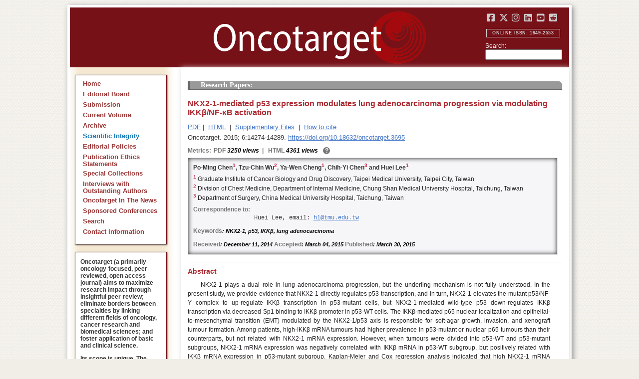

--- FILE ---
content_type: text/html; charset=utf-8
request_url: https://www.oncotarget.com/article/3695/text/
body_size: 25811
content:


<?xml version="1.0" encoding="UTF-8"?>
<!DOCTYPE html PUBLIC "-//W3C//DTD XHTML 1.0 Transitional//EN" "http://www.w3.org/TR/xhtml1/DTD/xhtml1-transitional.dtd">
<html xmlns="http://www.w3.org/1999/xhtml" lang="en">
<head>
	

    
    <script>
     // <!-- Google Tag Manager -->
    (function(w,d,s,l,i){w[l]=w[l]||[];w[l].push({'gtm.start':
    new Date().getTime(),event:'gtm.js'});var f=d.getElementsByTagName(s)[0],
    j=d.createElement(s),dl=l!='dataLayer'?'&l='+l:'';j.async=true;j.src=
    'https://www.googletagmanager.com/gtm.js?id='+i+dl;f.parentNode.insertBefore(j,f);
    })(window,document,'script','dataLayer','GTM-KXPN39');
    //<!-- End Google Tag Manager -->
    </script>
    

    <title>NKX2-1-mediated p53 expression modulates lung adenocarcinoma progression via modulating IKKβ/NF-κB activation | Oncotarget</title>

    

	<meta http-equiv="Content-Type" content="text/html; charset=utf-8" />

    <meta name="description" content="https://doi.org/10.18632/oncotarget.3695 Po-Ming Chen, Tzu-Chin Wu, Ya-Wen Cheng, Chih-Yi Chen, Huei Lee" />

    
	
<script type="application/ld+json">{"@context":"https:\/\/schema.org","@graph":{"@type":"Article","license":"https:\/\/creativecommons.org\/licenses\/by\/4.0\/","publisher":{"@type":"Organization","name":"Oncotarget","logo":{"@type":"ImageObject","url":"https:\/\/www.oncotarget.com\/images\/oncotarget-logo-square.png","width":1200,"height":1200}},"dateModified":"2015-08-13T21:38:33Z","mainEntityOfPage":{"@type":"WebPage","@id":"https:\/\/www.oncotarget.com\/article\/3695\/text\/"},"headline":"NKX2-1-mediated p53 expression modulates lung adenocarcinoma progression via modulating IKK\u03b2\/NF-\u03baB activa","articleSection":"Research Papers","sameAs":"https:\/\/doi.org\/10.18632\/oncotarget.3695","image":"https:\/\/www.oncotarget.com\/index.php?journal=oncotarget&page=article&op=viewFile&path%5B%5D=3695&path%5B%5D=7726&path%5B%5D=47974","datePublished":"2015-03-30T00:00:00Z","author":[{"@type":"Person","name":"Chen, Po-Ming"},{"@type":"Person","name":"Wu, Tzu-Chin"},{"@type":"Person","name":"Cheng, Ya-Wen"},{"@type":"Person","name":"Chen, Chih-Yi"},{"@type":"Person","name":"Lee, Huei"}]}}</script>


	<link rel="icon" href="https://www.oncotarget.com/favicon.ico" />

	
	<meta name="dc.creator" content="Po-Ming Chen"/>
	<meta name="dc.creator" content="Tzu-Chin Wu"/>
	<meta name="dc.creator" content="Ya-Wen Cheng"/>
	<meta name="dc.creator" content="Chih-Yi Chen"/>
	<meta name="dc.creator" content="Huei Lee"/>
	<meta name="dc.date" scheme="ISO8601" content="2015-03-30"/>
	<meta name="dc.date.created" scheme="ISO8601" content="2015-03-30"/>
    <meta name="dc.date.datesubmitted" scheme="ISO8601" content="2015-03-30"/>
		<meta name="dc.date.issued" scheme="ISO8601" content="2015-06-10"/>
	<meta name="dc.date.modified" scheme="ISO8601" content="2015-06-15"/>
	<meta name="dc.description" xml:lang="en" content="  //     Po-Ming Chen 1 , Tzu-Chin Wu 2 , Ya-Wen Cheng 1 , Chih-Yi Chen 3 &amp;nbsp;and Huei Lee 1     1  Graduate Institute of Cancer Biology and Drug Discovery, Taipei Medical University, Taipei City, Taiwan    2  Division of Chest Medicine, Department of Internal Medicine, Chung Shan Medical University Hospital, Taichung, Taiwan    3  Department of Surgery, China Medical University Hospital, Taichung, Taiwan   Correspondence to:   Huei Lee, email:  //       Keywords : NKX2-1, p53, IKK&amp;beta;, lung adenocarcinoma    Received : December 11, 2014  Accepted : March 04, 2015  Published : March 30, 2015    Abstract   NKX2-1 plays a dual role in lung adenocarcinoma progression, but the underling mechanism is not fully understood. In the present study, we provide evidence that NKX2-1 directly regulates p53 transcription, and in turn, NKX2-1 elevates the mutant p53/NF-Y complex to up-regulate IKK&amp;beta; transcription in p53-mutant cells, but NKX2-1-mediated wild-type p53 down-regulates IKK&amp;beta; transcription via decreased Sp1 binding to IKK&amp;beta; promoter in p53-WT cells. The IKK&amp;beta;-mediated p65 nuclear localization and epithelial-to-mesenchymal transition (EMT) modulated by the NKX2-1/p53 axis is responsible for soft-agar growth, invasion, and xenograft tumour formation. Among patients, high-IKK&amp;beta; mRNA tumours had higher prevalence in p53-mutant or nuclear p65 tumours than their counterparts, but not related with NKX2-1 mRNA expression. However, when tumours were divided into p53-WT and p53-mutant subgroups, NKX2-1 mRNA expression was negatively correlated with IKK&amp;beta; mRNA in p53-WT subgroup, but positively related with IKK&amp;beta; mRNA expression in p53-mutant subgroup. Kaplan-Meier and Cox regression analysis indicated that high NKX2-1 mRNA tumours exhibited poorer overall survival and relapse free survival than low NKX2-1 mRNA tumours in p53-WT subgroup, but the opposite was observed in p53-mutant subgroup. Therefore, we suggest that NKX2-1 as a tumour suppressor or a tumour promoter in lung adenocarcinoma progression is dependent on p53 status. "/>
	<meta name="dc.format" scheme="IMT" content="application/pdf"/>
	<meta name="dc.format" scheme="IMT" content="text/html"/>
	<meta name="dc.identifier" content="https://doi.org/10.18632/oncotarget.3695"/>
	<meta name="dc.identifier.pagenumber" content="14274-14289"/>
	<meta name="citation_doi" content="10.18632/oncotarget.3695"/>
	<meta name="dc.identifier.uri" content="https://www.oncotarget.com/article/3695/"/>
	<meta name="dc.language" scheme="ISO639-1" content=""/>
	<meta name="dc.source" content="Oncotarget"/>
	<meta name="dc.source.issn" content="1949-2553"/>
<meta name="dc.source.uri" content="https://www.oncotarget.com/"/>
	<meta name="dc.source.issue" content="16"/>
<meta name="dc.source.volume" content="6"/>
					<meta name="dc.title" content="NKX2-1-mediated p53 expression modulates lung adenocarcinoma progression via modulating IKKβ/NF-κB activation"/>
	
<meta name="dc.type" content="Text.Serial.Journal"/>
<meta name="dc.type.articletype" content="Research Papers"/>


<!-- OGP -->
	<meta property="og:type"  content="article" />
	<meta property="og:title" content="NKX2-1-mediated p53 expression modulates lung adenocarcinoma progression via modulating IKKβ/NF-κB activation | Oncotarget" />
				<meta property="og:description" content="https://doi.org/10.18632/oncotarget.3695 Po-Ming Chen, Tzu-Chin Wu, Ya-Wen Cheng, Chih-Yi Chen, Huei Lee"/>
		<meta property="og:url"   content="https://www.oncotarget.com/article/3695/text/" />
	<meta property="og:image" content="https://www.oncotarget.com/index.php?journal=oncotarget&page=article&op=viewFile&path%5B%5D=3695&path%5B%5D=7726&path%5B%5D=47974"  />
<!-- /OGP --><!-- Twitter Card -->
<meta name="twitter:card" content="summary" />
<meta name="twitter:site" content="@Oncotarget" />
<meta name="twitter:title" content="NKX2-1-mediated p53 expression modulates lung adenocarcinoma progression via modulating IKKβ/NF-κB activation | Oncotarget" />
  <meta name="twitter:description" content="https://doi.org/10.18632/oncotarget.3695 Po-Ming Chen, Tzu-Chin Wu, Ya-Wen Cheng, Chih-Yi Chen, Huei Lee"/>
<meta name="twitter:image" content="https://www.oncotarget.com/index.php?journal=oncotarget&page=article&op=viewFile&path%5B%5D=3695&path%5B%5D=7726&path%5B%5D=47974"  />
<!-- /Twitter Card -->		<meta name="gs_meta_revision" content="1.1" />
	<meta name="citation_journal_title" content="Oncotarget"/>
	<meta name="citation_issn" content="1949-2553"/>
	<meta name="citation_author" content="Po-Ming Chen"/>
		
	<meta name="citation_author" content="Tzu-Chin Wu"/>
		
	<meta name="citation_author" content="Ya-Wen Cheng"/>
		
	<meta name="citation_author" content="Chih-Yi Chen"/>
		
	<meta name="citation_author" content="Huei Lee"/>
		
	<meta name="citation_authors" content="Chen, Po-Ming; Wu, Tzu-Chin; Cheng, Ya-Wen; Chen, Chih-Yi; Lee, Huei"/>
	<meta name="citation_title" content="NKX2-1-mediated p53 expression modulates lung adenocarcinoma progression via modulating IKKβ/NF-κB activation"/>
	<meta name="citation_publication_date" content="2015-03-30"/>
	<meta name="citation_volume" content="6"/>
			<meta name="citation_issue" content="16"/>
		<meta name="citation_firstpage" content="14274"/>
	<meta name="citation_lastpage" content="14289"/>
	<meta name="citation_abstract_html_url" content="https://www.oncotarget.com/article/3695/"/>
				
        	<meta name="citation_pdf_url" content="https://www.oncotarget.com/article/3695/pdf/" />
                    	<meta name="citation_fulltext_html_url" content="https://www.oncotarget.com/article/3695/text/"/>
    	<meta name="citation_publisher" content="Impact Journals"/>
	

	<link rel="stylesheet" href="https://www.oncotarget.com/styles/paper.css" type="text/css" />
	<link rel="stylesheet" href="https://www.oncotarget.com/jquery.bubblepopup.v2.3.1.css"type="text/css" />

	<link rel="stylesheet" href="https://www.oncotarget.com/lib/pkp/styles/pkp.css" type="text/css" />
	<link rel="stylesheet" href="https://www.oncotarget.com/lib/pkp/styles/common.css" type="text/css" />
	<link rel="stylesheet" href="https://www.oncotarget.com/styles/common.css" type="text/css" />
	<link rel="stylesheet" href="https://www.oncotarget.com/styles/articleView.css" type="text/css" />
	<link rel="stylesheet" href="//cdnjs.cloudflare.com/ajax/libs/foundicons/3.0.0/foundation-icons.min.css" type="text/css"/>
	<link rel="stylesheet" href="https://use.fontawesome.com/releases/v5.0.6/css/all.css">
	<link rel="stylesheet" href="https://cdnjs.cloudflare.com/ajax/libs/font-awesome/6.4.2/css/all.min.css"> 

	<link rel="stylesheet" href="https://www.oncotarget.com/style/agingTemp.min.css" type="text/css" />

	
	
	

	<link rel="stylesheet" href="https://www.oncotarget.com/styles/sidebar.css" type="text/css" />	<link rel="stylesheet" href="https://www.oncotarget.com/styles/leftSidebar.css" type="text/css" />	<link rel="stylesheet" href="https://www.oncotarget.com/styles/rightSidebar.css?v=1.0.1" type="text/css" />	<link rel="stylesheet" href="https://www.oncotarget.com/styles/bothSidebars.css" type="text/css" />
			<link rel="stylesheet" href="https://www.oncotarget.com/public/site/sitestyle.css" type="text/css" />
	
	
	<script>
	  (function(i,s,o,g,r,a,m){i['GoogleAnalyticsObject']=r;i[r]=i[r]||function(){
	  (i[r].q=i[r].q||[]).push(arguments)},i[r].l=1*new Date();a=s.createElement(o),
	  m=s.getElementsByTagName(o)[0];a.async=1;a.src=g;m.parentNode.insertBefore(a,m)
	  })(window,document,'script','//www.google-analytics.com/analytics.js','ga');
	  ga('create', 'UA-74807910-1', 'auto');
	  ga('send', 'pageview');
	</script>
	

    <!-- altmetric embed -->
    <script type='text/javascript' src='https://d1bxh8uas1mnw7.cloudfront.net/assets/embed.js'></script>
	<!-- Base Jquery -->
		<script src="https://ajax.googleapis.com/ajax/libs/jquery/1.12.4/jquery.min.js"></script>
	<link rel="stylesheet" href="https://ajax.googleapis.com/ajax/libs/jqueryui/1.12.1/themes/smoothness/jquery-ui.css">
	<script src="https://ajax.googleapis.com/ajax/libs/jqueryui/1.12.1/jquery-ui.min.js"></script>
	
	<script type="text/javascript" src="https://www.oncotarget.com/lib/pkp/js/jquery.cookie.js"></script>
	<script type="text/javascript" src="https://www.oncotarget.com/lib/pkp/js/fontController.min.js" ></script>
	<script type="text/javascript" src="https://www.oncotarget.com/lib/pkp/js/general.min.js"></script>

	
	<script language="javascript" type="text/javascript" src="https://www.oncotarget.com/js/articleView.min.js"></script>
	<script language="javascript" type="text/javascript" src="https://www.oncotarget.com/js/pdfobject.js"></script>


	
	<script>
	function SelectText(element) {
		var text = document.getElementById(element);
		if ($.browser.msie) {
			var range = document.body.createTextRange();
			range.moveToElementText(text);
			range.select();
		} else if ($.browser.mozilla || $.browser.opera) {
			var selection = window.getSelection();
			var range = document.createRange();
			range.selectNodeContents(text);
			selection.removeAllRanges();
			selection.addRange(range);
		} else if ($.browser.safari) {
			var selection = window.getSelection();
			selection.setBaseAndExtent(text, 0, text, 1);
		}
		document.getElementById(element).scrollIntoView();
	}
	</script>
	<script type="text/javascript" src="/js/email.min.js"></script>
	<script type="text/javascript" src="/js/pops.min.js"></script>
	<script type="text/javascript" src="/jquery.bubblepopup.v2.3.1.min.js"></script>
	<script type="text/javascript" src="/js/menu.min.js"></script>
	
	
</head>
<body>
<!-- Google Tag Manager (noscript) -->
<noscript><iframe src="https://www.googletagmanager.com/ns.html?id=GTM-KXPN39"
height="0" width="0" style="display:none;visibility:hidden"></iframe></noscript>
<!-- End Google Tag Manager (noscript) -->
<div id="container">
<div id="fade" class="black_overlay"></div>
<div id="header">
	<a href="/"><div id="home-clickable-area"></div></a>
	<div class="nav-content">
		<ul class="socialList segregateSubmit">
			<li class="social-links"><a href="https://www.facebook.com/Oncotarget/" target="_blank"><i class="fa-brands fa-facebook-square"></i></a></li>
			<li class="social-links"><a href="https://twitter.com/Oncotarget" target="_blank"><i class="fa-brands fa-x-twitter"></i></a></li>
			<li class="social-links"><a href="https://www.instagram.com/oncotargetjrnl/" target="_blank"><i class="fa-brands fa-instagram"></i></a></li>
			<li class="social-links"><a href="https://www.linkedin.com/company/oncotarget" target="_blank"><i class="fa-brands fa-linkedin"></i></a></li>
			<li class="social-links"><a href="https://www.youtube.com/@OncotargetJournal" target="_blank"><i class="fa-brands fa-youtube-square"></i></a></li>
			<li class="social-links"><a href="https://www.reddit.com/user/Oncotarget" target="_blank"><i class="fa-brands fa-reddit-square"></i></a></li>
		</ul>
	
		<span class="sidebar-toggle-mobile icon icon-menu"></span>
		<span id="mobile-search" class="icon icon-search hide-on-large-only"></span>
	</div>
	
	<small class="issnLabel">Online ISSN: 1949-2553</small>
	<div class="nav-search">
		<form method="get" action="/index.php">
			<input type="hidden" name="journal" value="oncotarget" />
			<input type="hidden" name="page" value="pages" />
			<input type="hidden" name="op" value="view" />
			<input type="hidden" name="path[]" value="elasticsearch" />
			<input type="hidden" name="searchPage" value="1" />
	
			<label>Search:</label><br/>
			<input type="text" name="general">
			<input type="submit" style="display:none">
		</form>
	</div>
</div>


<div id="clear">
<p>Oncotarget</p>
</div>


<div id="leftSidebar">
	
 
 <style>
 .anchor-no-underline,
 .anchor-no-underline:link,
 .anchor-no-underline:visited,
 .anchor-no-underline:hover,
 .anchor-no-underline:active {
     text-decoration: none;
 }

  a.subscribe-button {
    -webkit-appearance: button;
    -moz-appearance: button;
    appearance: button;
    text-decoration: none;
    border: 0 none;
    border-radius: 4px;
    color: #FFFFFF;
    cursor: pointer;
    display: inline-block;
    font-weight: bold;
    font-size:1em;
    height: 32px;
    line-height: 32px;
    padding: 0 22px;
    margin-top:5px;
    margin-bottom:20px;
    text-align: center;
    text-decoration: none;
    vertical-align: top;
    white-space: nowrap;
    width: auto;
    background-color:#761118;
  }


  #oncoscience-promo {
    border-color: #27ae60 !important;
    background-color: #27ae60!important;
  }
  #oncoscience-promo .navbar-section{
    background-color: #27ae60;
  }

  #oncoscience-promo a, #oncoscience-promo a:visited {
    color: #ffffff !important;
  }

 </style>
 

	<div class="block" id="sidebarNavigation">
	<span class="blockTitle" style="display:none;">Journal Content</span>
	<!--Custom -->
	<ul class="menu" id="navmenu">
		<li id="home"><a href="/">Home</a></li>
		<li id="board"><a href="/editorial-board/">Editorial Board</a></li>
		<li><a href="http://oncotarget.msubmit.net">Submission</a></li>
					<li id="currentiss"><a href="/archive/v17/">Current Volume</a></li>
						<li id="archives"><a href="/archive/">Archive</a></li>
        <li id="scientific-integrity"><a style="color: #0e71b1;" href="/scientific-integrity/">Scientific Integrity</a></li>
		<li id="about"><a href="/editorial-policies/">Editorial Policies</a></li>
		<li id="ethics"><a href="/ethics-statement/">Publication Ethics Statements</a></li>
		<li id="ot_special_collections"><a href="/collections/">Special Collections</a></li>
		<li id="ot_videos"><a href="/videos/interview/">Interviews with Outstanding Authors</a></li>
		<li id="ot_news"><a href="/news/pr/">Oncotarget In The News</a></li>
		<li id="ot_conferences"><a href="/news/conferences/">Sponsored Conferences</a></li>
		<li id="search"><a href="/search/">Search</a></li>
		<li id="contact"><a href="/contact/">Contact Information</a>
		
								</ul>
	<!-- end custom-->
	</div>

	<div class="block secblock topredblock">
		<div class="a_new_domain_link">
			<p>
				Oncotarget (a primarily oncology-focused, peer-reviewed, open access journal) aims to maximize research impact through insightful peer-review; eliminate borders between specialties by linking different fields of oncology, cancer research and biomedical sciences; and foster application of basic and clinical science.
			</p>
			<p>
				Its scope is unique. The term "oncotarget" encompasses all molecules, pathways, cellular functions, cell types, and even tissues that can be viewed as targets relevant to cancer as well as other diseases. <b>The term was introduced in the inaugural Editorial</b>, <a class="anchor-no-underline" href="https://www.oncotarget.com/article/101/">Introducing Oncotarget</a>.
			</p>
			<p>
				As of January 1, 2022, <em>Oncotarget</em> has shifted to a continuous publishing model. Papers will now be published continuously within yearly volumes in their final and complete form and then quickly released to Pubmed.
			</p>
		</div>
		<div class="a_new_domain_link"></div>
	</div>


	

	<div class="block secblock topredblock">
		<p class="navbar-section"><span style="font-size:13px;font-weight:700;margin-left:0.3em;"></span></p>
		<h4 class="navbar-section">Publication Alerts</h4>

		
		<div style="padding: 10px;">
			Subscribe to receive alerts once a paper has been published by Oncotarget.
		</div>
		<div style="text-align:center;">
			<a href="/subscribe/" class="subscribe-button">Subscribe</a>
		</div>


		
			</div>




					    			

	<div class="block secblock topredblock" id="oncoscience-promo" style="padding-bottom:0;">
		<h4 class="navbar-section">Oncoscience</h4>
		<a href="https://www.oncoscience.us/" target="_blank"><img src="/images/Oncoscience_Logo.png" style="width:100%;margin-top:0px;" alt="Oncoscience Logo"></a>
		<p style="margin-block-start: 0.5em;margin-block-end: 0.5em;margin-inline-start: 0.5em;
    margin-inline-end: 0.5em;"><a class="anchor-no-underline" href="https://www.oncoscience.us/" target="_blank"><em>Oncoscience</em> is a peer-reviewed, open-access journal dedicated to cancer research without financial barriers. It is a unique journal that provides FREE publication and access for both authors and readers. Oncoscience is indexed and archived by PubMed and PMC. It is recognized by Impact Journals as a philanthropic endeavor.</a></p>
	</div>




	<div class="block secblock topredblock" style="padding-bottom:0;">
	<h4 class="navbar-section">Post-Publication Promotion</h4>
		<div style="display:block;text-align: center;font-size: 1.1em;">
			<p style="margin-block-start: 0.5em;margin-block-end: 0.5em;">
				Learn about our <b>FREE</b></p>
			<p style="margin-block-start: 0.5em;margin-block-end: 0.5em;"><a class="anchor-no-underline" href="/editorial-policies/#post-publication-promotion">Post-Publication Promotion Services</a>
			</p>
		</div>
	</div>


  
	

 

    <div style="padding:10px 4px 10px 10px;display:block;" class="block secblock topredblock">
        <p style="font-size: 1.1em;">Rapamycin Press LLC dba Impact Journals is the publisher of Oncotarget: <a class="anchor-no-underline" target="_blank" href="https://www.impactjournals.com/">www.impactjournals.com</a>.</p>
        <p style="font-size: 1.1em;">Impact Journals is a member of the <a class="anchor-no-underline" target="_blank" href="https://wellcome.org/">Wellcome Trust List of Compliant Publishers</a>.</p>
        <p style="font-size: 1.1em;">Impact Journals is a member of the <a class="anchor-no-underline" target="_blank" href="https://www.sspnet.org/">Society for Scholarly Publishing</a>.</p>
    </div>


		<div class="block secblock topredblock" style="padding:10px 4px 10px 10px;display:block;">
		<p>On December 23, 2022, Oncotarget server experienced a DDoS attack. As a result, Oncotarget site was inaccessible for a few hours. Oncotarget team swiftly dealt with the situation and took it under control.
		This malicious action will be reported to the FBI.</p>
	</div>

			





</div>


<div id="main" style="width:75%; clear:none; float:right;">


<div id="content">
<style scoped>

	.rhs_banners {
		display: table;
		float: right;
		margin-right: 10px;
	}
	.addthis_container-row {
		display: table-row;
	}
	
	.addthis_container {
		display: table-cell;
		padding:8px;
	}
	.article-notice .banner-main {
		font-size: 16px;
	}
	.article-notice-investigation .banner-main strong {
		font-size: 16px;
	}

	.article-notice-investigation .banner-main {
		height: 45px;
	}

	span.investigation-warning {
		/*margin-left: 0 !important;*/
	}
	.fullTextHtmlWrapper {
		position: relative;
	}
	.fullTextHtmlWrapper #retraction-watermark {
		position: absolute;
		top: 0;
		left: 0;
		width: 100%;
		height: 100%;
		background: url('data:image/svg+xml;utf8,<svg style="transform:rotate(45deg)" xmlns="http://www.w3.org/2000/svg" viewBox="0 0 200 200"><text x="30" y="130" fill="%23941b21" fill-opacity="0.5">R E T R A C T E D</text></svg>') 0 0/900px 900px;
	}

					
			div.OncoFigure {
				overflow:scroll;
			}
			div.OncoFigure p.TableHeading{
				overflow:scroll;
			}
		
	</style>



	<style scoped>
	
		#articleTitle {
			left: 0 !important;
		}
		.__dimensions_badge_embed__ {
			margin-bottom: 5px;
		}
		.__dimensions_badge_embed__ .__dimensions_Badge_style_small_circle .__dimensions_Badge_Image {
			width: 50px;
			height: 50px;
		}
		.__dimensions_badge_embed__ > .__dimensions_Link, .__dimensions_badge_embed__ > .__dimensions_Link:hover {
			margin-right: 0.75em;
		}
		.__dimensions_badge_embed__ .__dimensions_Badge_style_small_circle .__db_score {
			font-size: 28px;
		}
		.altmetric-embed > a {
			padding-right: 7px;
		}
		.special_collections_banner-row {
			display: table-row;
		}

		.special_collections_banner {
			display: table-cell;
			width: 165px;
			padding: 1px;
			border: 1px solid #e8e8e8;
		}
		.special_collections_banner img {
			width: 165px;
			max-height: 100px;
		}
	
			</style>

	<script async src="https://badge.dimensions.ai/badge.js" charset="utf-8"></script>


	<div class="issue-info" style="display: none">
		Published in <a href="/archive/v6/i16/">Oncotarget V6I16</a>, <span class="issue-date">Jun 10, 2015</span>
	</div>





			<h4 class="tocSectionTitle">Research Papers:</h4>

					

		<div class = "titleAndBadge">
													<div data-badge-type="donut" data-doi="10.18632/oncotarget.3695" data-template="oncotarget"
					data-hide-no-mentions="true" data-hide-less-than="12" data-condensed='true' data-link-target="_blank" data-badge-popover="left" class="altmetric-embed">
				</div>
						<h1 id="articleTitle" class="tocArticleTitle">NKX2-1-mediated p53 expression modulates lung adenocarcinoma progression via modulating IKKβ/NF-κB activation</h1>
		</div>

					<div class="rhs_banners">
			<!-- start AddThis -->
						<!-- end AddThis -->

						</div>

			<div class="galleria">
				<p>
																		<a href="https://www.oncotarget.com/article/3695/pdf/" class="file" target="_parent">PDF</a>&nbsp;|&nbsp;																																<a href="https://www.oncotarget.com/article/3695/text/" class="file" target="_parent">HTML</a>																		
											<span>&nbsp;|&nbsp;&nbsp;<a href="javascript:openRTWindow('https://www.oncotarget.com/index.php?journal=oncotarget&amp;page=rt&amp;op=suppFiles&amp;path%5B%5D=3695&amp;path%5B%5D=7726');" class="file">Supplementary Files</a></span>
					
											<span>&nbsp;|&nbsp;&nbsp;<a href="javascript:openRTWindow('https://www.oncotarget.com/index.php?journal=oncotarget&amp;page=rt&amp;op=captureCite&amp;path%5B%5D=3695&amp;path%5B%5D=7726');" class="file">How to cite</a></span>
					
					

					
					
					
					
									</p>

				<p style="margin-top:6px;">
					<div class="article-issue-info">
																			Oncotarget. 2015; 6:14274-14289. <a href="https://doi.org/10.18632/oncotarget.3695">https://doi.org/10.18632/oncotarget.3695</a>
											</div>
				</p>
			</div>

							<div class="metrics metrics-extendable">
					<p class="metrics-p">
						<span class="metrics-bold" style="float:left;margin-right: 5px;">Metrics: </span>
						<span style="float:left;">
																																		<span class="metrics-bold">PDF</span> 3250 views										<span class="metrics-bold metrics-divider">&nbsp;|&nbsp;&nbsp;</span>
																																																																														<span class="metrics-bold">HTML</span> 4361 views											<span class="metrics-bold metrics-divider">&nbsp;|&nbsp;&nbsp;</span>
																																								</span>
						<span class="metrics-explained">?</span>
						<span>&nbsp;</span>
					</p>
				</div>
					
		<div id="primitiveHeader">
			<p class="author" id="titleAuthors"  align="justify" >
				<span id="p28993" class="p28993 author special">Po-Ming Chen&nbsp;<a href="&#109;&#97;&#105;&#108;&#116;&#111;&#58;%68%6c@%74%6d%75.%65%64%75.%74%77" class="miniemail">&#x5f;</a></span><span id="p28994" class="p28994 author special">, Tzu-Chin Wu</span><span id="p28995" class="p28995 author special">, Ya-Wen Cheng</span><span id="p28996" class="p28996 author special">, Chih-Yi Chen</span><span id="p28997" class="p28997 author special"> and&nbsp;Huei Lee</span>			 </p>
		</div>

		<div class="fullTextHtmlWrapper">
		
					<div id="articleAbstract">
				 				<h2 class="body-heading" id="abstractHeader">Abstract</h2>
				<div class="body-bodytext">
					<div id="extendedInfo"><script type="text/javascript">// <![CDATA[
$('.header-date').hide();$('#titleAuthors').hide();$('#abstractHeader').hide();
// ]]></script> <p class="Authors">Po-Ming Chen<span class="AuthorSuper">1</span>, Tzu-Chin Wu<span class="AuthorSuper">2</span>, Ya-Wen Cheng<span class="AuthorSuper">1</span>, Chih-Yi Chen<span class="AuthorSuper">3</span>&nbsp;and Huei Lee<span class="AuthorSuper">1</span></p> <p class="org"><span class="AuthorNumber">1 </span>Graduate Institute of Cancer Biology and Drug Discovery, Taipei Medical University, Taipei City, Taiwan</p> <p class="org"><span class="AuthorNumber">2 </span>Division of Chest Medicine, Department of Internal Medicine, Chung Shan Medical University Hospital, Taichung, Taiwan</p> <p class="orglast"><span class="AuthorNumber">3 </span>Department of Surgery, China Medical University Hospital, Taichung, Taiwan</p> <p class="pub-info">Correspondence to:</p> <p id="vcard">Huei Lee, email: <script type="text/javascript">// <![CDATA[
mail("hl","tmu.edu",253,"")
// ]]></script></p> <p class="Keywords"><span class="CorespondanceBold">Keywords</span>: NKX2-1, p53, IKK&beta;, lung adenocarcinoma</p> <p class="Date"><span class="CorespondanceBold">Received</span>: December 11, 2014 <span class="CorespondanceBold">Accepted</span>: March 04, 2015 <span class="CorespondanceBold">Published</span>: March 30, 2015</p></div> <h2 id="abstractHeaderNew" class="body-heading">Abstract</h2> <p class="BodyText">NKX2-1 plays a dual role in lung adenocarcinoma progression, but the underling mechanism is not fully understood. In the present study, we provide evidence that NKX2-1 directly regulates p53 transcription, and in turn, NKX2-1 elevates the mutant p53/NF-Y complex to up-regulate IKK&beta; transcription in p53-mutant cells, but NKX2-1-mediated wild-type p53 down-regulates IKK&beta; transcription via decreased Sp1 binding to IKK&beta; promoter in p53-WT cells. The IKK&beta;-mediated p65 nuclear localization and epithelial-to-mesenchymal transition (EMT) modulated by the NKX2-1/p53 axis is responsible for soft-agar growth, invasion, and xenograft tumour formation. Among patients, high-IKK&beta; mRNA tumours had higher prevalence in p53-mutant or nuclear p65 tumours than their counterparts, but not related with NKX2-1 mRNA expression. However, when tumours were divided into p53-WT and p53-mutant subgroups, NKX2-1 mRNA expression was negatively correlated with IKK&beta; mRNA in p53-WT subgroup, but positively related with IKK&beta; mRNA expression in p53-mutant subgroup. Kaplan-Meier and Cox regression analysis indicated that high NKX2-1 mRNA tumours exhibited poorer overall survival and relapse free survival than low NKX2-1 mRNA tumours in p53-WT subgroup, but the opposite was observed in p53-mutant subgroup. Therefore, we suggest that NKX2-1 as a tumour suppressor or a tumour promoter in lung adenocarcinoma progression is dependent on p53 status.</p>
				</div>
			</div>
			<hr/>
		
		<!-- begin <html> -->
     <div id="x002558R1.html" xml:lang="en-US">      <div class="removeMe">      <h2 class="Heading">Introduction</h2>       <p class="BodyText">NKX2-1, also called thyroid transcription factor (TTF-1), is a homeodomain nuclear protein that belongs to the NKX2 family of transcription factors [<a href='#bib1' onclick="SelectText('bib1');return true;">1</a>]. A large-scale project to characterise copy-number alterations in 371 primary lung adenocarcinomas indicated that amplification of chromosome 14q13.3 is the most common event and NKX2-1 was identified to lie in the minimal 14q13.3 as a novel candidate proto-oncogene [<a href='#bib2' onclick="SelectText('bib2');return true;">2</a>]. Further, NKX2-1 as a lineage-survival oncogene was reported in T cell acute lymphoblastic leukemia [<a href='#bib3' onclick="SelectText('bib3');return true;">3</a>] and oncogenic ROR1 and LMO3 directly targeted by NKX2-1 promote lung adenocarcinoma progression [<a href='#bib4' onclick="SelectText('bib4');return true;">4</a>, <a href='#bib5' onclick="SelectText('bib5');return true;">5</a>]. Conversely, some reports showed that NKX2-1 may suppress lung adenocarcinoma progression via impeding TGF-&#x3b2;-induced epithelial-to mesenchymal transition (EMT) due to increased E-cadherin expression [<a href='#bib6' onclick="SelectText('bib6');return true;">6</a>] and occuludin targeted by NKX2-1 impeded migration and induced aknoikis in lung cancer cells [<a href='#bib7' onclick="SelectText('bib7');return true;">7</a>]. Moreover, an animal model with Kras activation combined with p53 deletion mice initiated lung adenocarcinoma development that demonstrated that NKX2-1 was only lost in malignant metastatic tumours, not in non-metastatic tumours [<a href='#bib8' onclick="SelectText('bib8');return true;">8</a>]. However, haploinsufficiency of NKX2-1 enhanced KrasG12D-mediated tumour progression, but reduced EGFRL858R-mediated progression in transgenic mice model [<a href='#bib9' onclick="SelectText('bib9');return true;">9</a>]. This result suggests that the dual function of NKX2-1 in lung adenocarcinoma progression might be dependent on different driver gene mutations. </p>       <p class="BodyText">The NF-&#x3ba;B pathway is required for the development of lung adenocarcinoma [<a href='#bib10' onclick="SelectText('bib10');return true;">10</a>]. P65 nuclear translocation, resulting in IkB&#x3b1; phosphorylation by IKK&#x3b2;, plays a crucial role in activating NF-&#x3ba;B signalling pathway [<a href='#bib11' onclick="SelectText('bib11');return true;">11</a>-<a href='#bib13' onclick="SelectText('bib13');return true;">13</a>]. Loss of p53 and expression of oncogenic Kras (G12D) have been shown to result in NF-&#x3ba;B activation in primary mouse embryonic fibroblasts [<a href='#bib10' onclick="SelectText('bib10');return true;">10</a>]. Conversely, p53 restoration has led to NF-&#x3ba;B inhibition in lung tumour cell lines that expressed Kras mutations and lacked p53 [<a href='#bib10' onclick="SelectText('bib10');return true;">10</a>]. In an animal model, the inhibition of the NF-&#x3ba;B signalling pathway in lung tumours <span class="BodyItalics">in vivo</span> resulted in significantly reduced tumour formation [<a href='#bib14' onclick="SelectText('bib14');return true;">14</a>]. However, the underlying mechanism of how p53 regulates the NF-&#x3ba;B signalling pathway is not well understood. </p>       <p class="BodyText">P53 function is predominately regulated in post-translational levels, such as phosphorylation, acetylation, and methylation for its protein stability, but there is little information in the transcription level for regulating p53 function [<a href='#bib15' onclick="SelectText('bib15');return true;">15</a>]. Surprisingly, we observed that p53 protein and mRNA expression were positively correlated with NKX2-1 expression in lung cancer cells. In the present study, we provided the evidence to demonstrate that NKX2-1-mediated p53 expression controls tumour progression in lung adenocarcinoma via modulating IKK&#x3b2;/NF-&#x3ba;B activation.</p>       <h2 class="Heading">Results</h2>       <h3 class="SubHeading">NKX2-1 is positively correlated with expression of p53 and p21 in p53-wild-type cells, but negatively related with p21 expression in p53-mutant cells</h3>       <p class="BodyText">A panel of p53-wild-type (WT) and p53-mutant lung adenocarcinoma cell lines were enrolled to test whether NKX2-1 expression could be associated with p53 expression. Western blotting indicated that NKX2-1 expression was generally positively correlated with p53 expression in p53-WT and p53-mutant cells, but this association was not observed in TL-10 and H358 cells (<a href="#F1">Figure 1A</a>). Four out of 14 cell lines were collected to determine the mRNA levels of NKX2-1, p53, and p21 using real-time RT-PCR analysis to verify whether NKX2-1 could regulate p53 transcription and consequently to modulate p53 downstream gene p21 expression. As shown in <a href="#F1">Figure 1B</a> (left panel), p53 mRNA expression levels was positively correlated with NKX2-1 mRNA expression in p53-WT A549 and TL-4 and p53-mutant H23 and TL-13 cells. p21 mRNA expression levels were positively correlated with NKX2-1 expression in p53-WT cells, but the opposite was observed in p53-mutant cells. The distribution of G1 and S phase cells evaluated by a flow cytometry analysis can be supported the change of p53 and p21 expression by NKX2-1 in these four cells (<a href="#F1">Figure 1B</a> right panel). In addition, two small hairpin (sh)RNAs were used to silence NKX2-1 expression in TL-4 and TL-13 cells. Western blotting indicated that the expression of NKX2-1, p53 and p21 were markedly decreased by NKX2-1 silencing using two shNKX2-1 in TL-4 and TL-13 cells (<a href="#F1">Figure 1C</a> right upper panel). The distribution of cell cycle phase was consistent with the decrease in the expression of p53 and p21 by NKX2-1 silencing in TL-4 and TL-13 cells (<a href="#F1">Figure 1C</a> right lower panel). The opposite in the expression of p53 and p21 and cell cycle phase were observed in NKX2-1-overexpressing A549 and H23 cells (<a href="#F1">Figure 1C</a> left panel). These results suggest that NKX2-1 might regulate p53 transcription and then to modulate p21 expression in p53-WT and p53-mutant cells. </p>      <div class="OncoFigure" id="F1">        <div class="image"><img src="https://www.oncotarget.com/index.php?journal=oncotarget&page=article&op=viewFile&path%5B%5D=3695&path%5B%5D=7726&path%5B%5D=47974" alt="Correlation of NKX2-1 expression with p53 and p21 expression to modulate the distribution of cell cycle phase in p53-WT and -mutant lung adenocarcinoma cells." width="650" height="1115" title="Correlation of NKX2-1 expression with p53 and p21 expression to modulate the distribution of cell cycle phase in p53-WT and -mutant lung adenocarcinoma cells." /></div>        <p class="FigureText"><span class="FigureHeading">Figure 1: Correlation of NKX2-1 expression with p53 and p21 expression to modulate the distribution of cell cycle phase in p53-WT and -mutant lung adenocarcinoma cells. </span>(<span class="FigureBold">A</span>) NKX2-1 and p53 protein expressions were evaluated by western blotting in a panel of lung cancer cell lines with or without p53 mutation. (<span class="FigureBold">B</span>) The expression levels of NKX2-1, p53, and p21 mRNA in A549, TL4, H23, and TL13 cells were determined by real-time RT-PCR (left panel). The distribution of cell cycle phases of these four cells were analysed by a flow cytometry analysis and the cell number of the cell cycle phase of each cells was indicated as a percentage (right panel). (<span class="FigureBold">C</span>) Two shRNAs were transfected into TL4 and TL13 cells to silence NKX2-1 expression and two doses of NKX2-1 expression vector were transfected into A549 and H23 cells for 48 hr and western blotting was performed to determine the expression of NKX2-1, p53, and p21 in these both cells after transfected with shRNAs or expression vector of NKX2-1 (upper panel). The distribution of cell cycle phases were determined by a flow cytometry and the cell number of the cell cycle phases changed by NKX2-1-knockdown or &#x2013;overexpression were indicated as the percentage of the NC cells. </p>  </div>  <h3 class="SubHeading">NKX2-1 directly regulates p53 transcription, regardless of p53 mutational status</h3>       <p class="BodyText">Two NKX2-1 putative binding sites (-1155/-1147 and -696/-674) on the p53 promoter region (-1413/+1) were predicted by a software analysis (<span class="Hyperlink">http://www.cbrc.jp/research/db/TFSEARCH</span>; <a href="#F2">Figure 2A</a> upper panel). To verify whether NKX2-1 could directly regulate p53 transcription, the p53 promoter (-1413/+1) was constructed for ChIP and luciferase reporter activity assays. ChIP analysis indicated that a higher DNA binding activity of NKX2-1 on the p53 promoter was seen in high-NKX2-1 expressing TL-4 and TL-13 cells than in low-NKX2-1 expressing A549 and H23 cells (<a href="#F2">Figure 2A</a> lower panel). The binding activity of NKX2-1 A (-1155/-1147) on p53 promoter was greater than NKX2-1 B (-696/-674). To further investigate whether NKX2-1 could be responsible for p53 transcription, two NKX2-1 putative binding sites on the p53 promoter (-1413/+1) were mutated by site-directed mutagenesis, and four p53 promoters (P1, P2, P3, and P4) with different mutation statuses of NKX2-1 putative binding sites were constructed and then transfected into these four cells for luciferase reporter activity assay (<a href="#F2">Figure 2B</a>). As expected, the reporter activity of these four promoters in high-NKX2-1 expressing TL-4 and TL-13 cells were markedly decreased by the mutations of NKX2-1 binding sites, but changes in the reporter activity were not observed in low-NKX2-1 expressing A549 and H23 cells (<a href="#F2">Figure 2C</a>). A decrease of p53 protein expression in NKX2-1-knockdown TL-4 and TL-13 cells and an increase of p53 protein expression in NKX2-1-overexpressing A549 and H23 cells were consistent with their its mRNA and reporter activity activities (<a href="#F2">Figure 2C</a>). ChIP analysis confirmed the increase or decrease of NKX2-1 binding activity on p53 promoter to be modulated by NKX2-1-knockdown or -overexpression (<a href="#F2">Figure 2C</a>). These results clearly indicate that NKX2-1 directly regulates p53 transcription in lung adenocarcinoma cells, regardless of p53 status. </p>      <div class="OncoFigure" id="F2">        <div class="image"><img src="https://www.oncotarget.com/index.php?journal=oncotarget&page=article&op=viewFile&path%5B%5D=3695&path%5B%5D=7726&path%5B%5D=47975" alt="NKX2-1 directly regulates p53 transcription, regardless of p53 status." width="650" height="571" title="NKX2-1 directly regulates p53 transcription, regardless of p53 status." /></div>        <p class="FigureText"><span class="FigureHeading">Figure 2: NKX2-1 directly regulates p53 transcription, regardless of p53 status. </span>(<span class="FigureBold">A</span>) Schematic diagram of p53 promoter-driven luciferase reporters: p53 (-1413/+1)-Luc. NKX2-1(A) and NKX2-1(B) possess the two putative NKX2-1 binding sites. The binding activity of NKX2-1 to the p53 promoter was evaluated by ChIP in A549, TL-4, H23, and TL-13 cells. (<span class="FigureBold">B</span>) The two NKX2-1 putative binding sites on the p53 (-1413/+1)-Luc were mutated by site-directed mutagenesis, and the mutated promoters were transfected into A549, TL-4, H23, and TL-13 cells to evaluate the reporter activity by luciferase reporter activity assay. (<span class="FigureBold">C</span>) The binding activity of NKX2-1 to the p53 promoter was evaluated by ChIP and luciferase reporter activity assay and the p53 mRNA expression was evaluated by real-time RT-PCR in NKX2-1-knockdown (two shRNAs) TL-4 and TL-13, and NKX2-1-overexpressing A549 and H23 for 48 hr. NKX2-1, p53 in whole lysates of these cells were evaluated by western blotting. &#x3b2;-actin was used as a loading control for whole cell lysates. </p>  </div>  <h3 class="SubHeading">NKX2-1-mediated p53 expression modulates soft-agar growth, invasiveness, and xenograft tumour formation</h3>       <p class="BodyText">We examined the possibility that NKX2-1-mediated p53 could modulate soft-agar growth, invasion, and xenograft tumour formation in lung adenocarcinoma cells. NKX2-1 expression vector was transfected into p53-WT A549 and a small hairpin (sh) RNA was used to silence NKX2-1 expression in TL-13 cells. Interestingly, the capabilities of soft-agar growth and invasion were dose-dependently decreased in NKX2-1-overexpressing A549 and H23 cells, and increased in NKX2-1-knockdown TL-4 and TL-13 cells (<a href="#F3">Figure 3A</a>). The representative soft-agar colonies on soft-agar plates and invasive cells on Matrigel membrane are shown in <a href="#F3">Figure 3A</a>. The number of lung tumour nodules in nude mice injected with A549 cells with empty vector transfection (VC) was markedly higher than in nude mice injected with NKX2-1-overexpressing A549 stable clone (NKX2-1-OV) (<a href="#F3">Figure 3B</a>). Conversely, the efficacy of lung tumour nodule formation in nude mice injected with NKX2-1-knockdown TL-13 stable clone was significantly reduced than nude mice injected with TL-13 cells with non-specific shRNA transfection (NC) (<a href="#F3">Figure 3B</a>). These results clearly indicate that NKX2-1-mediated p53 plays a tumour suppressor property in p53-WT cells, but exhibits an oncogenic role in p53-mutant cells. </p>      <div class="OncoFigure" id="F3">        <div class="image"><img src="https://www.oncotarget.com/index.php?journal=oncotarget&page=article&op=viewFile&path%5B%5D=3695&path%5B%5D=7726&path%5B%5D=47976" alt="NKX2-1-mediated p53 attenuates soft-agar growth, invasiveness, and xenograft tumor formation." width="650" height="884" title="NKX2-1-mediated p53 attenuates soft-agar growth, invasiveness, and xenograft tumor formation." /></div>        <p class="FigureText"><span class="FigureHeading">Figure 3: NKX2-1-mediated p53 attenuates soft-agar growth, invasiveness, and xenograft tumor formation. </span>(<span class="FigureBold">A</span>) After a 48-hr transfection of wild-type p53 A549 and TL-4 cells and of mutated p53 TL-13 and H23 cells with indicated dosages of NKX2-1 cDNA plasmid and shNKX2-1. NKX2-1 and p53 in whole lysates of both cells were evaluated by western blotting. &#x3b2;-actin was used as a loading control for whole cell lysates. The cells were trypsinised and collected from the dishes. Samples consisting of 1x10<span class="FigureTextSuper">4</span> cells were seeded into Boyden chambers to evaluate the invasion capability, and 1000 cells were seeded in 6-well plates with low-melting agarose gel (0.4% upper agarose gel and 1% bottom agarose gel) for 3 weeks to evaluate soft agar growth efficacy (colonies larger than 100 &#x3bc;m diameters were quantified, as shown black bar=100 &#x3bc;m ).(<span class="FigureBold">B</span>) NKX2-1 suppresses lung nodule formation in wild-type p53 cells, but promotes it in mutated p53 cells. The lung tumour nodules of each group of nude mice which were respectively injected with A549/VC, A549/NKX2-1-OV, TL-13/NC, and TL-13/shNKX2-1 stable clones were counted. Data are presented as means &plusmn; SEMs; data were compared between groups using the <span class="FigureItalics">t</span>-test, and *P &lt; 0.05 was considered to be statistically significant.</p>  </div>  <h3 class="SubHeading">IKK&#x3b2;/NF-&#x3ba;B activation and EMT formation is responsible for NKX2-1/p53 axis-mediated soft-agar growth and invasiveness</h3>       <p class="BodyText">As mentioned above, NF-&#x3ba;B activation by p53 alteration plays a crucial role in lung adenocarcinoma progression. We therefore explored the possibility that soft-agar growth and invasiveness changed by the NKX2-1/p53 axis could be predominately through modulating IKK&#x3b2;-mediated p65 nuclear localization. Intriguingly, the expression of IKK&#x3b2; and phosphorylated (p)-IKK&#x3b2; were dose-dependently increased in NKX2-1-knockdown TL-4 cells, but decreased in NKX2-1-knockdown TL-13 cells. However, no change of IKK&#x3b1; and p-IKK&#x3b1; expression was observed in NKX2-1-knockdown both cells. I&#x3ba;B&#x3b1; and nuclear p65 expression levels were concomitantly increased NKX2-1-knockdown TL-4 cells, but decreased in NKX2-1-knockdown TL-13 cells (<a href="#F4">Figure 4A</a> upper panel). The change of NF-&#x3ba;B DNA binding activity and its reporter activity were further confirmed by EMSA and luciferase reporter assay (<a href="#F4">Figure 4A</a> lower panel). Interestingly, EMT-related genes - Twist, Snail, Vimentin, and Slug were decreased in NKX2-1-overexpressing A549 and NKX2-1-knockdown TL-13 cells; however, the four gene expressions were restored by ectopic IKK&#x3b2; expression in NKX2-1-overexpressing A549 cells and NKX2-1-knockdown TL-13 cells (<a href="#F4">Figure 4B</a>, upper panel). Conversely, E-cadherin expression elevated markedly in NKX2-1-overexpressing A549 and NKX2-1&#x2013;knockdown TL-13 cells compared with their VC and NC cells; however, E-cadherin expression was reduced by ectopic IKK&#x3b2; expression in NKX2-1-overexpressing A549 and NKX2-1-knockdown TL-13 cells (<a href="#F4">Figure 4B</a>, upper panel). The changes of soft-agar growth and invasiveness by the NKX2-1/p53 axis are dependent on E-cadherin expression via modulating IKK&#x3b2; and nuclear p65 expression in both cell types (<a href="#F4">Figure 4B</a> lower panel). These results clearly indicate that EMT formation due to modulating IKK&#x3b2; and nuclear p65 expression is responsible for the NKX2-1/p53 axis-mediated soft-agar growth and invasiveness in lung adenocarcinoma cells.</p>      <div class="OncoFigure" id="F4">        <div class="image"><img src="https://www.oncotarget.com/index.php?journal=oncotarget&page=article&op=viewFile&path%5B%5D=3695&path%5B%5D=7726&path%5B%5D=47977" alt="NKX2-1-mediated IKK&amp;#x3b2;/NF-&amp;#x3ba;B activation promotes soft-agar growth and invasiveness in lung adenocarcinoma cells via induction of EMT." width="650" height="462" title="NKX2-1-mediated IKK&amp;#x3b2;/NF-&amp;#x3ba;B activation promotes soft-agar growth and invasiveness in lung adenocarcinoma cells via induction of EMT." /></div>        <p class="FigureText"><span class="FigureHeading">Figure 4: NKX2-1-mediated IKK&#x3b2;/NF-&#x3ba;B activation promotes soft-agar growth and invasiveness in lung adenocarcinoma cells via induction of EMT. </span>(<span class="FigureBold">A</span>) TL-4 and TL-13 cells were transfected with shNKX2-1 as indicated. The total lysates of NKX2-1, p53, IKK&#x3b2;, IKK&#x3b1;, p-IKK&#x3b2; (phosphoY188) and p-IKK&#x3b1; (phosphor T23), p-I&#x3ba;B&#x3b1; (phospho S32), I&#x3ba;B&#x3b1;, and the nuclear fraction of p65 proteins in both cells were evaluated by western blotting. &#x3b2;-actin and Lamin B1 were used as loading controls for total cell lysates and nuclear fractions, respectively (upper panel). Whole cell lysates were evaluated for NF-&#x3ba;B reporter activity by luciferase reporter analysis (lower panel). The DNA-binding capacity of NF-&#x3ba;B in nuclear lysates from TL-4 and TL-13 cells was evaluated by EMSA. (<span class="FigureBold">B</span>) After a 48-hr transfection of wild -type p53 A549 cells and mutated p53 TL-13 cells with NKX2-1, shNKX2-1, and IKK&#x3b2; indication. The cells were trypsinised and collected from the dishes. Samples consisting of 1x10<span class="FigureTextSuper">4</span> cells were seeded into Boyden chambers to evaluate the invasion capability, and 1000 cells were seeded in 6-well plates with low-melting agarose gel (0.4% upper agarose gel and 1% bottom agarose gel) for 3 weeks to evaluate soft agar growth efficacy (colonies larger than 100 &#x3bc;m diameters were quantified). NKX2-1, IKK&#x3b2;, Twist, Snail, Vimentin and E-cadherin in whole lysates of both cells were evaluated by western blotting. &#x3b2;-actin was used as a loading control for whole cell lysates.</p>      </div>  <h3 class="SubHeading">IKK&#x3b2; expression modulating by the NKX2-1/p53 axis is at transcriptional level</h3>       <p class="BodyText">We recently reported that NKX2-1 was interacted with Sp1 to control IKK&#x3b2; expression [<a href='#bib16' onclick="SelectText('bib16');return true;">16</a>]. We therefore explored the possibility that IKK&#x3b2; expression modulated by the NKX2-1/p53 axis could be regulated at transcriptional level. Three promoters of IKK&#x3b2; (P1: -1105/+1; P2: -480/+1; and P3: -1105/-481) were constructed to test the hypothesis (<span class="Hyperlink">http://www.cbrc.jp/research/db/TFSEARCH</span>; <a href="#F4">Figure 4A</a> upper panel). The IKK&#x3b2; P1, IKK&#x3b2; P2, and IKK&#x3b2; P3 promoter activity was lower in high-NKX2-1 expressing TL-4 cells than in low-NKX2-1 expressing A549 cells (<a href="#F5">Figure 5A</a> lower panel). The binding activity of Sp1 to the IKK&#x3b2; P2 promoter was significantly higher in low-NKX2-1 expressing A549 cells than in high-NKX2-1 expressing TL-4 cells (<a href="#F5">Figure 5B</a> upper panel). The IKK&#x3b2; P2 promoter activity in A549 cells decreased markedly in Sp1-mutated IKK&#x3b2; P2 promoters (P2-1, P2-2, and P2-3); however, the decrease in IKK&#x3b2; P2 promoter activity was not seen in TL-4 cells (<a href="#F5">Figure 5B</a> lower panel). These results clearly indicate that NKX2-1-mediated p53 down-regulates IKK&#x3b2; transcription in p53 wild-type cells via decreased Sp1 binding to the IKK&#x3b2; promoter. </p>       <p class="BodyText">In p53-mutant cells, the IKK&#x3b2; P3 promoter activity was 0.72 folds of IKK&#x3b2; P1 promoter activity, and 2.69 folds of IKK&#x3b2; P2 promoter activity in high-NKX2-1 expressing TL-13 cells; however, the IKK&#x3b2; P3 promoter activity was 0.37 folds of the IKK&#x3b2; P1 promoter activity and 0.58 folds of the IKK&#x3b2; P2 promoter activity in low-NKX2-1 expressing H23 cells (<a href="#F4">Figure 4A</a> lower panel). The binding activity of NF-Y and p53 to IKK&#x3b2; P3 promoter was significantly higher in TL-13 cells than in H23 cells (<a href="#F4">Figure 4C</a> left panel). IKK&#x3b2; P3 promoter activity decreased markedly in TL-13 cells, but the decrease of IKK&#x3b2; P3 promoter activity was not observed in H23 cells when the putative binding site of NF-Y to the P3 promoter was mutated by site-directed mutagenesis (<a href="#F5">Figure 5C</a> lower panel). In addition, p53 expression was higher in TL-13 cells than in H23 cells, but similar expression levels of NF-Y was observed in both cells (<a href="#F4">Figure 4C</a> right upper panel). The interaction of NF-Y with mutant p53, evaluated by immunoprecipitation (IP), was more pronounced in TL-13 cells than in H23 cells (<a href="#F5">Figure 5C</a> right lower panel). ChIP and re-ChIP analysis confirmed that NF-Y, mutant p53, and mutant p53/NF-Y complex were indeed bound to the IKK&#x3b2; promoter in high-NKX2-1 expressing TL-13 cells (<a href="#F5">Figure 5D</a>). As shown in <a href="#F5">Figure 5E</a>, IKK&#x3b2; expression level was not changed by NKX2-1-overexpression and -knockdown in p53-null H358 cells. These results clearly indicate that increased mutant p53/NF-Y complex by NKX2-1-mediated p53 is responsible for up-regulation of IKK&#x3b2; transcription in p53-mutant cells. Collectively, IKK&#x3b2; expression modulated by NKX2-1-mediated p53 at transcriptional level is dependent on p53 status.</p>       <p class="BodyText">To explore how wild-type or mutant p53 regulates IKK&#x3b2; expression, immunoprecipitation (IP) analysis was performed to examine the possibility that wild-type or mutant p53 could differently interact with Sp1 and NF-Y to regulate IKK&#x3b2; transcription. As shown in <a href="#F5">Figure 5F</a>, Sp1 was indeed interacted with wild-type p53, not with mutant p53 in H358 cells transfected with wild-type or mutant p53 (R158I). However, NF-Y was only bound with mutant p53, not with wild-type p53 in H358 cells (left panel). ChIP analysis further confirmed that the binding of Sp1 to the IKK&#x3b2; promoter was diminished by wild-type p53, not by mutant p53 transfection; however, the binding of NF-Y to the IKK&#x3b2; promoter was only revealed in mutant p53-transfected H358 cells (right panel). These results clearly indicate that Sp1 and NF-Y is differentially bound to the IKK&#x3b2; promoter via modulated by wild-type p53 and mutant p53. </p>      <div class="OncoFigure" id="F5">        <div class="image"><img src="https://www.oncotarget.com/index.php?journal=oncotarget&page=article&op=viewFile&path%5B%5D=3695&path%5B%5D=7726&path%5B%5D=47978" alt="IKK&amp;#x3b2; expression modulated by NKX2-1-mediated p53 at transcriptional level is dependent on p53 status." width="650" height="678" title="IKK&amp;#x3b2; expression modulated by NKX2-1-mediated p53 at transcriptional level is dependent on p53 status." /></div>        <p class="FigureText"><span class="FigureHeading">Figure 5: IKK&#x3b2; expression modulated by NKX2-1-mediated p53 at transcriptional level is dependent on p53 status. </span>(<span class="FigureBold">A</span>) Schematic diagram of IKK&#x3b2; promoter-driven luciferase reporters: IKK&#x3b2; (P1, -1105/+1)-Luc, IKK&#x3b2; (P2, -480/+1)-Luc and IKK&#x3b2; (P3, -1105/-480)-Luc. Sp1-A and Sp1-B possess putative Sp1 binding sites. (-838 CCAAT -834) possesses NF-Y binding site. The three promoter constructs were co-transfected into A549, TL-4, H23, and TL-13 cells for luciferase reporter assay after 48 hr. (<span class="FigureBold">B</span>) The binding activity of Sp1 to the IKK&#x3b2; promoter was evaluated by ChIP in A549 and TL-4. Chromatin was isolated and then immunoprecipitated with Sp1-specific antibody. The two Sp1 putative binding sites on the IKK&#x3b2; (-480/+1)-Luc were mutated by site-directed mutagenesis, and the mutated promoters were transfected into A549 and TL-4 cells to evaluate reporter activity. (<span class="FigureBold">C</span>) The binding activity of NF-Y to the IKK&#x3b2; promoter was evaluated by ChIP in H23 and TL-13. Chromatin was isolated and then immunoprecipitated with NF-Y-specific antibody. The NF-Y putative binding site on the IKK&#x3b2; (P3, -1105/-480)-Luc was mutated by site-directed mutagenesis, and the mutated promoters were transfected into H23 and TL-13 cells to evaluate reporter activity. IP and western blotting showed immunoprecipitation of p53 with NF-Y. Antibodies used for immunoprecipitation (IP) and western blotting (WB) are designated. (<span class="FigureBold">D</span>) Re-ChIP assays: In the first ChIP, the chromatin was pulled down with IgG, NF-YA and p53 antibodies, as marked <span class="Emphasis">horizontally</span><span class="FigureItalics"> </span><span class="Emphasis">at the top</span><span class="FigureItalics"> </span>of the gels. In the second ChIP, the pulled-down chromatin was subsequently interacted with IgG, p53, and NF-Y antibodies, as marked <span class="Emphasis">horizontally in the right margin</span><span class="FigureItalics">.</span> (<span class="FigureBold">E</span>) Lysates from H358 cells transfected with NKX2-1 overexpression vector and NKX2-1-knockdown vector were prepared 48 hr after transfection. NKX2-1 and IKK&#x3b2; were detected by immunoblotting with antibodies. Quantitative real-time PCR amplification of IKK&#x3b2; on total cellular RNA extracted. &#x3b2;-actin was used as a loading control for whole cell lysates. (<span class="FigureBold">F</span>) Western blotting and ChIP assays were used to evaluate p53 protein levels and the binding activity of Sp1 and NF-Y onto the IKK&#x3b2; promoter in p53-deficient H358 cells, which were transiently transfected with WT-p53 or R158L-p53. These lysates were immunoprecipitated with anti p53&#x2013;conjugated beads. The immunoprecipitates were analyzed by SDS-PAGE, followed by immunoblotting with anti-Sp1 and anti-NFY antibodies.</p>  </div>  <p class="BodyText">We further examined the role of the NKX2-1/p53/Sp1 cascade in the regulation of IKK&#x3b2; transcription. As shown in Supplementary Figure 1, IKK&#x3b2; mRNA expression was most increased by transfected with R158L p53 mutant plasmid, followed by NKX2-1-knockdown or p53-knockdown; however, the increase of IKK&#x3b2; mRNA expression was rescued by p53-WT transfection or Sp1 silencing in TL-4 cells. The most increase in IKK&#x3b2; expression was observed in A549 cells transfected with R158L p53 mutant plasmid; however the IKK&#x3b2; expression in A549 cells was markedly decreased by NKX2-1 or p53-WT overexpression or Sp1 silencing. Conversely, the IKK&#x3b2; expression was greatest increased by NKX2-1 overexpression or M246I p53 mutant transfection, but the increase of IKK&#x3b2; expression was restored by NF-Y silencing or p53-mutant knockdown in H23 cells. IKK&#x3b2; expression was markedly decreased by NKX2-1 knockdown, NF-Y silencing, p53-mutant silencing, and NKX-2-1 knockdown plus p53-WT overexpression when compared with TL-13 VC cells. Interestingly, the decrease of IKK&#x3b2; expression in NKX2-1-knockdown TL-13 cells was reversed by p53-mutant R158L transfection. To test whether different mutant p53 could have different effects on IKK&#x3b2; transcription, four different p53 mutant expression vectors (E286Q, S240R, M246I, and R158L) were transfected in p53 null H358 cells. ChIP analysis indicated that the binding activity of the mutant p53 M246I and R158L was greater than that of p53 mutant E286Q and S240R. The binding activity of NF-Y on IKK&#x3b2; promoter was only observed in H358 cells with p53 mutant M246I and R158L transfection. The reporter activity of IKK&#x3b2; evaluated by luciferase reporter assay was greater increased by p53 mutant M246I and R158L transfection in H358 cells when compared with p53 mutant E286Q and S240R transfection. These results clearly indicate that the NKX2-1/p53/Sp1 cascade plays a critical role in regulation of IKK&#x3b2; transcription. The possible route of the NKX2-1/p53 axis on regulation of IKK&#x3b2; transcription via modulating Sp1 and NF-Y binding to IKK&#x3b2; promoter is proposed in <a href="#F6">Figure 6</a>. </p>      <div class="OncoFigure" id="F6">        <div class="image"><img src="https://www.oncotarget.com/index.php?journal=oncotarget&page=article&op=viewFile&path%5B%5D=3695&path%5B%5D=7726&path%5B%5D=47979" alt="The possible mechanism of the NKX2-1/p53 axis on regulation of IKK&amp;#x3b2; transcription via modulating Sp1 and NF-Y binding to IKK&amp;#x3b2; promoter." width="680" height="295" title="The possible mechanism of the NKX2-1/p53 axis on regulation of IKK&amp;#x3b2; transcription via modulating Sp1 and NF-Y binding to IKK&amp;#x3b2; promoter." /></div>        <p class="FigureText"><span class="FigureHeading">Figure 6: The possible mechanism of the NKX2-1/p53 axis on regulation of IKK&#x3b2; transcription via modulating Sp1 and NF-Y binding to IKK&#x3b2; promoter.</span></p>      </div>  <h3 class="SubHeading">IKK&#x3b2; mRNA was negatively correlated with NKX2-1 mRNA expression in p53-WT patients, but positively associated with NKX2-1 mRNA expression in p53-mutant patients</h3>       <p class="BodyText">We examined the possibility that NKX2-1 expression could be associated with IKK&#x3b2; expression in 157 tumours from lung adenocarcinoma patients. NKX2-1 and IKK&#x3b2; mRNA expression levels were evaluated by real-time RT-PCR. As shown in <a href="#T1">Table 1</a>, NKX2-1 mRNA expression was not associated with IKK&#x3b2; mRNA; intriguingly, NKX2-1 mRNA was positively correlated with p53 mRNA expression in all studied population, but the prevalence of high-IKK&#x3b2; mRNA expression was more common in p53-mutant patients than in p53-WT patients (P = 0.035). However, p53 mRNA expression was not associated with the p53 status, IKK&#x3b2; mRNA, IKK&#x3b2; protein, and p65 nuclear translocation. Being stratified the p53 status, NKX2-1 mRNA expression levels were negatively correlated with p53 mRNA expression in p53-WT patients (P &lt; 0.001), but the positive correlation between IKK&#x3b2; and p53 mRNA expression was observed in p53-mutant patients (P = 0.022, <a href="#T1">Table 1</a>). Interestingly, low-IKK&#x3b2; and low-p53 mRNA tumours was more frequently observed in p53-WT patients (P = 0.016 for IKK&#x3b2;; P = 0.017 for p53), but the opposite was seen in p53-mutant patients (P = 0.002 for IKK&#x3b2;; P = 0.003 for p53). Immunohistochemistry analysis showed that IKK&#x3b2; mRNA expression was positively correlated with its protein expression and nuclear p65 expression in a subset of the studied population (87 of 157), (P &lt; 0.001 for IKK&#x3b2; immunostaining and nuclear p65 expression; <a href="#T1">Table 1</a>). These results obtained from lung adenocarcinoma patients appear to support the mechanistic findings of the cell models. </p>      <div class="OncoFigure" id="T1">        <p><strong>Table 1</strong>: <strong>The  association of IKK</strong><strong>β and p53 mRNA levels with p53 mutational status, IKKβ  protein, p65 nuclear translocation, and NKX2-1 mRNA in tumors from lung  adenocarcinoma patients</strong>.</p>        <p class="TableHeading"><img src="https://www.oncotarget.com/index.php?journal=oncotarget&page=article&op=viewFile&path%5B%5D=3695&path%5B%5D=7726&path%5B%5D=47980" alt="Table-1a" width="650" height="388" /><img src="https://www.oncotarget.com/index.php?journal=oncotarget&page=article&op=viewFile&path%5B%5D=3695&path%5B%5D=7726&path%5B%5D=47981" alt="Table-1b" width="650" height="307" /></p>      </div>  <h3 class="SubHeading">High NKX2-1 mRNA level was associated with favourable OS and RFS in p53-WT patients, but unfavourable OS and RFS was observed in p53-mutant patients with high NKX2-1 mRNA levels</h3>       <p class="BodyText">We next examined whether IKK&#x3b2; expression modulated by the NKX2-1/p53 axis could be associated with overall survival (OS) and relapse free survival (RFS) in lung adenocarcinoma. The prognostic value of p53 status evaluated by Cox regression analysis was not observed in this study population (<a href="#T2">Table 2</a>). However, patients with high-IKK&#x3b2; mRNA, high-IKK&#x3b2; protein, and nuclear p65 tumours exhibited poorer OS and RFS than those with low-IKK&#x3b2; mRNA, low-IKK&#x3b2; protein, and cytoplasmic p65 tumours (OS: HR, 1.93, P = 0.001 for IKK&#x3b2; mRNA; HR, 2.68, P = 0.008 for IKK&#x3b2; protein; HR, 3.24, P = 0.003 for nuclear p65; RFS: 1.91, P = 0.004 for IKK&#x3b2; mRNA; HR, 2.01, P = 0.017 for IKK&#x3b2; protein; HR, 2.14, P = 0.010 for nuclear p65; <a href="#T1">Table 2</a>). However, the prognostic value of p53 mRNA was not observed in this all study population. The median survival months for OS and RFS in patients with high-IKK&#x3b2; mRNA, high-IKK&#x3b2; protein, and nuclear p65 tumours were shorter than their counterparts (<a href="#T2">Table 2</a>). Interestingly, p53-WT patients with high-NKX2-1 mRNA and high-p53 mRNA tumours exhibited more favourable OS and RFS compared with those with low-NKX2-1 mRNA tumours (NKX2-1: HR, 0.48, P = 0.022 for OS; HR, 0.40, P = 0.003 for RFS; p53: HR, 0.43, P = 0.009 for OS; HR, 0.42, P = 0.003 for RFS); however, p53-mutant patients with high-NKX2-1 mRNA and high-p53 mRNA tumours had more unfavourable OS and RFS than those with low-NKX2-1 mRNA tumours (NKX2-1: HR, 7.41, P = 0.001 for OS, HR, 2.71, P = 0.010 for RFS; p53: HR, 3.74, P = 0.004 for OS; HR, 2.13, P = 0.032 for RFS; <a href="#T1">Table 2</a>). The reverse prognostic value of NKX2-1 mRNA expression on OS and RFS between p53-WT and p53-mutant patients may support the findings of cells and animal models. </p>      <div class="OncoFigure" id="T2">        <p><strong>Table 2:</strong><strong> Cox regression analysis of various potential factors on OS and RFS in lung adenocarcinoma  patients.</strong></p>  <p class="TableHeading"><img src="https://www.oncotarget.com/index.php?journal=oncotarget&page=article&op=viewFile&path%5B%5D=3695&path%5B%5D=7726&path%5B%5D=47982" alt="Table-2a" width="650" height="378" /><img src="https://www.oncotarget.com/index.php?journal=oncotarget&page=article&op=viewFile&path%5B%5D=3695&path%5B%5D=7726&path%5B%5D=47983" alt="Table-2b" width="650" height="354" /></p>      </div>  <h2 class="Heading">Discussion</h2>       <p class="BodyText">In the present study, we provide evidence that IKK&#x3b2; expression modulated by the NKX2-1/p53 axis at transcription level is responsible tumour progression in lung adenocarcinoma. The IKK&#x3b2;-mediated p65 nuclear localization is essential for promoting inflammatory-associated cancer, such as lung adenocarcinoma, colon cancer, pancreatic adenocarcinoma, and ovarian cancer [<a href='#bib10' onclick="SelectText('bib10');return true;">10</a>, <a href='#bib17' onclick="SelectText('bib17');return true;">17</a>, <a href='#bib18' onclick="SelectText('bib18');return true;">18</a>]. IKK&#x3b2;-mediated p65 nuclear translocation is little reported via regulation of IKK&#x3b2; at transcriptional level. In the present study, we demonstrated that upregulation of IKK&#x3b2; transcription by the NKX2-1/p53 axis may be responsible for p65 nuclear localization and NF-&#x3ba;B activation in lung adenocarcinoma cells (<a href="#F4">Figure 4</a>). To the best our knowledge, there is for the first time to indicate that upregulation of IKK&#x3b2; expression at transcription level may activate the NF-&#x3ba;B signalling pathway and consequently to promote tumor progression and metastasis. A recent report using a mouse lung cancer model revealed that IKK&#x3b2; depletion in tumour cells significantly attenuated tumour proliferation and significantly prolonged mouse survival [<a href='#bib12' onclick="SelectText('bib12');return true;">12</a>]. An NF-&#x3ba;B pathway-mediated positive feedback loop amplified Ras activity and led to chronic inflammation and precancerous lesions in mice that expressed physiological levels of oncogenic Kras [<a href='#bib19' onclick="SelectText('bib19');return true;">19</a>]. However, the positive feedback loop of the NF-&#x3ba;B/Ras axis to initiate inflammatory-induced tumour development was able to be blocked by the deletion of IKK&#x3b2;. Therefore, IKK&#x3b2; plays a crucial role in Kras-mutated tumour development, such as a large proportion of Kras mutation in colon, pancreas, and lung cancers [<a href='#bib19' onclick="SelectText('bib19');return true;">19</a>]. In this study population, 4 out of 157 patients were detected to have Kras mutation (2.5%) and this was consistent with a Taiwanese study [<a href='#bib20' onclick="SelectText('bib20');return true;">20</a>]. Among the four lung adenocarcinoma cells used in this study, TL-13 cells possess wild-type Kras gene, the other three cells harbour Kras mutations. However, the efficacy of soft-agar growth, invasion, and xenograft tumour formation was dependent on the NKX2-1/p53 axis-modulated IKK&#x3b2; expression, not dependent on Kras mutation. In addition, the NKX2-1/p53 axis-modulated IKK&#x3b2; expression was associated with poorer outcome in lung adenocarcinoma patients. Takahashi&#x2019;s group pointed out NKX2-1 as a double-edged sword for cancer cell survival and progression. For example, NKX2-1 plays lineage-survival oncogene in lung adenocarcinoma and enhanced EFGR-driven lung tumorigenesis. Conversely, NKX2-1 acts suppressor role to reduce invasion and metastasis and Kras-driven lung tumorigenesis [<a href='#bib21' onclick="SelectText('bib21');return true;">21</a>]. Here, we present a novel mechanism to indicate that lung adenocarcinoma progression mediated by the NKX2-1/p53 axis-modulated IKK&#x3b2; expression is dependent on p53 status, particularly in wild-type Kras lung adenocarcinoma. </p>       <p class="BodyText">Cross-talk between p53 and NF-&#x3ba;B pathway has been reported [<a href='#bib22' onclick="SelectText('bib22');return true;">22</a>, <a href='#bib23' onclick="SelectText('bib23');return true;">23</a>]. Functional inactivation of p53 and constitutive activation of the NF-&#x3ba;B signalling pathway have been associated with several human cancers [<a href='#bib24' onclick="SelectText('bib24');return true;">24</a>]. Most studies regarding how the cross-talk between p53 and NF-&#x3ba;B pathway promotes tumour growth investigated at the protein level, not at the transcriptional level [<a href='#bib25' onclick="SelectText('bib25');return true;">25</a>-<a href='#bib27' onclick="SelectText('bib27');return true;">27</a>]. The IKK&#x3b2;/NF-&#x3ba;B pathway is required for the development of lung adenocarcinoma in a mouse model, in which a concomitant loss of p53 and expression of oncogenic Kras (G12D) resulted in NF-&#x3ba;B activation [<a href='#bib28' onclick="SelectText('bib28');return true;">28</a>]. However, p53 restoration led to the inhibition of the ability of NF-&#x3ba;B to induce apoptosis in p53-null lung cancer cell lines [<a href='#bib29' onclick="SelectText('bib29');return true;">29</a>, <a href='#bib30' onclick="SelectText('bib30');return true;">30</a>]. Therefore, NF-&#x3ba;B performs a critical signalling function in lung tumour development, and this requirement depends on p53 status. </p>       <p class="BodyText">In summary, we provided evidence to demonstrate that NKX2-1/p53 axis-modulated IKK&#x3b2;-mediated p65 nuclear localization plays a critical role in tumour progression of lung adenocarcinoma. We therefore suggest that IKK&#x3b2; inhibitor might have the potential to improve tumour regression and outcomes in p53-mutant lung adenocarcinoma patients with high-NKX2-1 tumours or p53-WT lung adenocarcinoma patients with low-NKX2-1 tumours. </p>       <h2 class="Heading">Materials and Methods</h2>       <h3 class="SubHeading">Study subjects</h3>       <p class="BodyText">Lung tumors were enrolled from 157 lung adenocarcinoma patients who were received the surgical therapy at the Division of Thoracic Surgery, Taichung Veterans General Hospital, Taiwan, between 1993 and 2004. This study is approved by the Institutional Review Board, Taipei Medical University Hospital (TMUH No: 201301051). The tumor type and stage of each collected specimen were histologically determined according to the WHO classification system. Cancer relapse data were obtained by chart review and further confirmed by two clinical physicians.</p>       <h3 class="SubHeading">Cell lines</h3>       <p class="BodyText">A549, H23, H358, H441, H1355 and H1975 lung adenocarcinoma cells were obtained from the American Type Culture Collection (ATCC) and cultured as described previously [<a href='#bib31' onclick="SelectText('bib31');return true;">31</a>]. CL-3, CL1-0 and CL1-5 cells were kindly provided by Dr. P. C. Yang (Department of Internal Medicine, National Taiwan University Hospital, Taipei, Taiwan). TL-4, TL-5, TL-6 TL-10 and TL-13 lung adenocarcinoma cells were established from pleural effusions from Taiwanese lung cancer patients and cultured as described previously [<a href='#bib32' onclick="SelectText('bib32');return true;">32</a>, <a href='#bib33' onclick="SelectText('bib33');return true;">33</a>]. </p>       <h3 class="SubHeading">Quantitative real-time reverse transcriptase (RT)-polymerase chain reaction (PCR)</h3>       <p class="BodyText">Target gene mRNA expressions were performed by real-time RT-PCR assay. 18S rRNA was used as internal control. The relative amounts of the target gene, standardized against the amount of 18S rRNA, were expressed as &#x394;C<span class="BodySub">t</span> =C<span class="BodySub">t</span> (target) - C<span class="BodySub">t</span> (18S rRNA). The ratio of gene mRNA copies to 18S rRNA copies was then calculated as 2 <span class="BodySuper">-&#x394;Ct</span> &times; K (K =10<span class="BodySuper">4</span>, a constant). Primers were listed in Supplementary Table 1.</p>       <h3 class="SubHeading">Western blotting</h3>       <p class="BodyText">Cells were washed twice on ice with PBS before adding protein lysis buffer (1&times; protease inhibitor cocktail, Roche, Basel, Switzerland, 1.5mM EDTA, 1mM DTT, 10% glycerol, 25mM HEPES, pH 7.6). The protein concentration was determined by the Bradford assay (BioRad, Hercules, CA) using BSA as a standard. Total protein (20&#x3bc;g) was resolved by 10% SDS-PAGE for subsequent western blot analysis using antibodies against the following proteins (diluted in TTBS (Tween&#x2013;Tris Buffered Saline: 0.02% Tween-20 in 100mM Tris-CL [pH 7</a>.5</a>], 1:1000) as indicated): anti-p53 (DO7, DAKO, Glostrup, Denmark), anti-NKX2-1 (sc-53136, Santa Cruz, Santa Cruz, CA), anti-Sp1 (sc-14027, Santa Cruz, CA), anti-p65 (sc-8008, Santa Cruz, CA) , anti-Snail( sc- 28199, Santa Cruz, CA), anti &#x2013;NF-Y (sc-17753, Santa Cruz, CA), anti-vimentin (sc-6260, Santa Cruz, CA), anti-IKK&#x3b2; (sc-271782, Santa Cruz, CA), ant-&#x3b1;-tubulin (sc-5266, Santa Cruz, CA), anti-p21 (sc- 6246, Santa Cruz, CA) and anti-E-cadherin (cat. 610182, BD Biosciences, Franklin Lakes, NJ). The gel was transferred to a Hybond-C Extra membrane (GE Healthcare, Little Chalfont, UK) and immunoblotted with primary antibody, as indicated in the figure legends. Anti-mouse or rabbit IgG conjugated to horseradish peroxidase was used as the secondary antibody for detection using an ECL western blot detection system.</p>       <h3 class="SubHeading">Plasmid construction</h3>       <p class="BodyText">Full-length human NKX2-1 cDNA was amplified from TL-4 mRNA by the RT-PCR using primers based on published mRNA sequences. The NKX2-1 cDNA was cloned into pcDNA3.1 Zeo(+) (Invitrogen, Carlsbad, CA). The wild-type p53 plasmids were kindly provided by Dr. JL Ko from the Institute of Medicine at Chung Shan Medical University. The shNKX2-1 (GCCAAGGTTAGAACCTGCAAA; AGTCCAGTAAC CGGGAATATG), plasmids were obtained from the National RNAi Core Facility located at the Institute of Molecular Biology/Genomics Research Center, Academia Sinica, Taiwan. The IKK&#x3b2;-Luc plasmids were constructed by inserting KpnI/XhoI fragments into a KpnI/XhoI-treated pGL3 vector (Promega, Madison, WI). </p>       <h3 class="SubHeading">Flow cytometry analysis</h3>       <p class="BodyText">For flow cytometry analysis, cells (5 &times;10<span class="BodySuper">5</span>) were seeded onto 6 cm dishes for 24 hours. The cultured cells were then harvested and centrifuged at 200 g for 5 minutes. The cell pellets were washed twice with 1 &times; PBS and fixed with 70% ethanol at 4 &deg;C for 30 minutes. After centrifugation at 200 g for 5 minutes, the cell pellets were washed with 1 &times; PBS to remove any residual ethanol. Finally, the cells were resuspended in 1 mL of solution containing 0.5 mg/mL RNase A, 1% Triton X-100, and 40 &#x3bc;g/mL propidium iodide, and incubated at 37 &deg;C for 30 minutes. The cells were filtered through a 40 &#x3bc;m nylon mesh before flow cytometry analysis of cell cycle distribution using a FACS-Calibur flow cytometer (Becton Dickinson, Franklin Lakes, NJ USA).</p>       <h3 class="SubHeading">Site-directed mutagenesis</h3>       <p class="BodyText">Site-directed mutagenesis was performed to generate the mutant p53, Sp1 binding sites of IKK&#x3b2; and NKX2-1 binding sites of p53 promoter constructs using the complementary oligos (Supplementary Table 1). Plasmids contain multiple point mutations of the sites were generated using the Quick Change site-directed mutagenesis system (Stratagene, Santa Clara, CA). Different concentrations of the expression plasmids were transiently transfected into lung cancer cells (1 &times; 10<span class="BodySuper">6</span>) using the Transfast reagent (Thermo, Waltham, MA). After 48 hours, the cells were harvested, and whole-cell extracts were assayed in subsequent experiments. </p>       <h3 class="SubHeading">Luciferase reporter assay</h3>       <p class="BodyText">Luciferase assays were conducted using the luciferase reporter assay system (Promega, Madison, WI) 48 hours after transfection. Normalized luciferase activity was reported as luciferase activity/&#x3b2;-galactosidase activity.</p>       <h3 class="SubHeading">Nuclear/cytoplasmic fraction of lung cancer cells</h3>       <p class="BodyText">Nuclear/cytoplasmic lysates were prepared using a nonionic detergent method. Briefly, nuclear extracts were prepared in extraction buffer (10 mM KCl, 10 mM HEPES, pH 7.9, 1.5 mM MgCl<span class="BodySub">2</span>, and 0.5 mM dithiothreitol) and protease inhibitors. The extracts were centrifuged at 14,000 g for 1 min and the supernatant was used as the cytoplasmic extract and placed into new tubes. The pellet was suspended with extraction buffer (420 mM NaCl, 20 mM HEPES, pH 7.9, 1.5 mM MgCl2, 0.2 mM EDTA, 25% glycerol, 0.5 mM dithiothreitol, and 0.5 mM PMSF) and centrifuged again at 14,000 g for 5 min. The supernatant fraction was used as the nuclear extract. Both extracts were stored at -70&deg;C for further experiments.</p>       <h3 class="SubHeading">Chromatin immunoprecipitation (ChIP) assays</h3>       <p class="BodyText">ChIP analysis was performed according to a published procedure, with the following modifications. Immunoprecipitated DNA was ethanol precipitated and resuspended in 20 &#x3bc;l ddH<span class="BodySub">2</span>O. Total input samples were resuspended in 100 &#x3bc;l ddH<span class="BodySub">2</span>O and diluted 1:100 before PCR analysis. PCR amplification of immunoprecipitated DNA was carried out with diluted aliquots using the oligonucleotides as primers. The PCR products were separated on 2% agarose gels and analyzed by ethidium bromide staining. All ChIP assays were performed at least twice and produced similar results.</p>       <h3 class="SubHeading">Electrophoretic mobility shift assay (EMSA)</h3>       <p class="BodyText">Preparation 10 pmol biotin-labeled oligonucleotide of NF-&#x3ba;B binding sites which added to the nuclear extracts (10 &#x3bc;g). The reaction was incubated at 25<span class="BodySuper">o</span>C for 20 min with The sequence was as follows: 5&#x2019;CAGTGGAATTCCCCAGCC3&#x2019;. The reaction mixture was electrophoresed at 4<span class="BodySuper">o</span>C in 6% polyacrylamide gel using TBE running buffer. The detecting solution was purchased from Thermo (Waltham, MA), and the protocols were performed according to the instructions of the manufacturer. </p>       <h3 class="SubHeading">Xenograft tumor formation</h3>       <p class="BodyText">The NC (shGFP), shNKX2-1, VC (pcDNA3.1 Zeo(+)), NKX2-1 and IKK&#x3b2; plasmids (3 &#x3bc;g) were mixed with TransFast transfection reagent (Promega, Madison, WI) and added to 1 &times; 10<span class="BodySuper">5</span> A549 and TL-13 cells, respectively. After 24 h, stable transfectants were selected using 2 &#x3bc;g/ml puromycin. The selection medium was replaced every 3 days for 3 weeks. Gene expression was confirmed by western blot and RT-PCR analyses. Female immunodeficient nude mice (BALB/c nu/nu mice) 5 weeks old and weighing 18&#x2013;22g, were injected with p<span class="st">hosphate-buffered saline (</span>PBS), A540/VC, A549/NKX2-1, TL-13/NC, and TL-13/shNKX2-1 cells via the tail vein (10<span class="BodySuper">6</span> cells in 0.1 mL of PBS). After 2 months, mice were sacrificed by an overdose with anesthetic <span class="st">carbon dioxide</span>. The number of metastatic lung tumor nodules was counted under a dissecting microscope.</p>       <h3 class="SubHeading">Statistical analysis</h3>       <p class="BodyText">The Student&#x2019;s test and Chi-square test were applied for data analysis performed using SPSS software (Version 13.0 SPSS Inc., Chicago, IL). For survival data, statistical differences were calculated by the log-rank test. Survival curves were plotted using the Kaplan-Meier method and variables related to survival were analyzed using Cox&#x2019;s proportional hazards regression model with SPSS software. P &lt; 0.05 was considered to be statistically significant.</p>       <h2 class="Heading">Acknowledgments</h2>       <p class="BodyText">This work was jointly supported by grants from the National Health Research Institute (NHRI96-TD-G-111-006; NHRI97-TD-G-111-006) and the National Science Council (NSC-96-2628-B-040-002-MY3; DOH100-TD-C-111-005) of Taiwan, ROC.</p>       <h2 class="Heading">Conflicts of Interest</h2>       <p class="BodyText">The authors declare that they have no financial interests or other conflicts of interest associated with this manuscript.</p>       <h2 class="Heading">References</h2>       <p class="ReferenceList" id="bib1">1. Lazzaro D, Price M, de Felice M, Di Lauro R. The transcription factor TTF-1 is expressed at the onset of thyroid and lung morphogenesis and in restricted regions of the foetal brain. Development. 1991 ;113:1093-1104.</p>       <p class="ReferenceList" id="bib2">2. Weir BA, Woo MS, Getz G, Perner S, Ding L, Beroukhim R, Lin WM, Province MA, Kraja A, Johnson LA, Shah K, Sato M, <em>et al</em>. Characterizing the cancer genome in lung adenocarcinoma.Nature. 2007; 450:893-898.</p>       <p class="ReferenceList" id="bib3">3. Yamaguchi T, Hosono Y, Yanagisawa K, Takahashi T. Nkx2-1/ttf-1: An enigmatic oncogene that functions as a double-edged sword for cancer cell survival and progression. Cancer Cell. 2013 ;23:718-723.</p>       <p class="ReferenceList" id="bib4">4. Yamaguchi T, Yanagisawa K, Sugiyama R, Hosono Y, Shimada Y, Arima C, Kato S, Tomida S, Suzuki M, Osada H, Takahashi T. Nkx2-1/titf1/ttf-1-induced ror1 is required to sustain egfr survival signaling in lung adenocarcinoma. Cancer Cell. 2012 ;21:348-361. </p>       <p class="ReferenceList" id="bib5">5. Watanabe H, Francis JM, Woo MS, Etemad B, Lin W, Fries DF, Peng S, Snyder EL, Tata PR, Izzo F, Schinzel AC, Cho J, Hammerman PS, Verhaak RG, Hahn WC, Rajagopal J, Jacks T, Meyerson M. Integrated cistromic and expression analysis of amplified nkx2-1 in lung adenocarcinoma identifies lmo3 as a functional transcriptional target. Genes Dev. 2013 ;27:197-210.</p>       <p class="ReferenceList" id="bib6">6. Saito RA, Watabe T, Horiguchi K, Kohyama T, Saitoh M, Nagase T, Miyazono K. Thyroid transcription factor-1 inhibits transforming growth factor-beta-mediated epithelial-to-mesenchymal transition in lung adenocarcinoma cells. Cancer Res. 2009; 69:2783-2791.</p>       <p class="ReferenceList" id="bib7">7. Runkle EA, Rice SJ, Qi J, Masser D, Antonetti DA, Winslow MM, Mu D. Occludin is a direct target of thyroid transcription factor-1 (ttf-1/nkx2-1). J Biol Chem. 2012 ;287:28790-28801.</p>       <p class="ReferenceList" id="bib8">8. Winslow MM, Dayton TL, Verhaak RG, Kim-Kiselak C, Snyder EL, Feldser DM, Hubbard DD, DuPage MJ, Whittaker CA, Hoersch S, Yoon S, Crowley D, Bronson RT, Chiang DY, Meyerson M, Jacks T. Suppression of lung adenocarcinoma progression by nkx2-1. Nature. 2011 May 5;473:101-104.</p>       <p class="ReferenceList" id="bib9">9. Maeda Y, Tsuchiya T, Hao H, Tompkins DH, Xu Y, Mucenski ML, Du L, Keiser AR, Fukazawa T, Naomoto Y, Nagayasu T, Whitsett JA. Kras(g12d) and nkx2-1 haploinsufficiency induce mucinous adenocarcinoma of the lung. J Clin Invest.2012; 122:4388-4400.</p>       <p class="ReferenceList" id="bib10">10. Meylan E, Dooley AL, Feldser DM, Shen L, Turk E, Ouyang C, Jacks T. Requirement for nf-kappab signalling in a mouse model of lung adenocarcinoma. Nature. 2009; 462:104-107.</p>       <p class="ReferenceList" id="bib11">11. Schmid J A, Birbach A. Ikappab kinase beta (ikkbeta/ikk2/ikbkb)--a key molecule in signaling to the transcription factor nf-kappab. Cytokine Growth Factor Rev. 2008; 19:157-165.</p>       <p class="ReferenceList" id="bib12">12. Yang J, Splittgerber R, Yull FE, Kantrow S, Ayers GD, Karin M, Richmond A. Conditional ablation of ikkb inhibits melanoma tumor development in mice. J Clin Invest. 2010; 120:2563-2574.</p>       <p class="ReferenceList" id="bib13">13. Xia Y, Yeddula N, Leblanc M, Ke E, Zhang Y, Oldfield E, Shaw RJ, Verma IM. Reduced cell proliferation by ikk2 depletion in a mouse lung-cancer model. Nat Cell Biol. 2012; 14:257-265.</p>       <p class="ReferenceList" id="bib14">14. Xue W, Meylan E, Oliver TG, Feldser DM, Winslow MM, Bronson R, Jacks T. Response and resistance to nf-kappab inhibitors in mouse models of lung adenocarcinoma. Cancer Discov. 2011; 1:236-247. </p>       <p class="ReferenceList" id="bib15">15. Bode A M, Dong Z. Post-translational modification of p53 in tumorigenesis. Nat Rev Cancer 2004: 4: 793-805.</p>       <p class="ReferenceList" id="bib16">16. Chen PM, Wu TC, Wang YC, Cheng YW, Sheu GT, Chen CY, Lee H. Activation of nf-kappab by sod2 promotes the aggressiveness of lung adenocarcinoma by modulating nkx2-1-mediated ikkbeta expression. Carcinogenesis. 2013; 34:2655-2663.</p>       <p class="ReferenceList" id="bib17">17. Hernandez L, Hsu SC, Davidson B, Birrer MJ, Kohn EC, Annunziata CM. Activation of nf-kappab signaling by inhibitor of nf-kappab kinase beta increases aggressiveness of ovarian cancer. Cancer Res. 2010; 70:4005-4014.</p>       <p class="ReferenceList" id="bib18">18. Ling J, Kang Y, Zhao R, Xia Q, Lee DF, Chang Z, Li J, Peng B, Fleming JB, Wang H, Liu J, Lemischka IR, Hung MC, Chiao PJ. Krasg12d-induced ikk2/beta/nf-kappab activation by il-1alpha and p62 feedforward loops is required for development of pancreatic ductal adenocarcinoma. Cancer Cell. 2012; 21:105-120.</p>       <p class="ReferenceList" id="bib19">19. Daniluk J, Liu Y, Deng D, Chu J, Huang H, Gaiser S, Cruz-Monserrate Z, Wang H, Ji B, Logsdon CD. An nf-kappab pathway-mediated positive feedback loop amplifies ras activity to pathological levels in mice. J Clin Invest. 2012; 122:1519-1528. </p>       <p class="ReferenceList" id="bib20">20. Wu CC, Hsu HY, Liu HP, Chang JW, Chen YT, Hsieh WY, Hsieh JJ, Hsieh MS, Chen YR, Huang SF. Reversed mutation rates of kras and egfr genes in adenocarcinoma of the lung in taiwan and their implications. Cancer. 2008; 113:3199-3208. </p>       <p class="ReferenceList" id="bib21">21. Yamaguchi T, Hosono Y, Yanagisawa K, Takahashi T. NKX2-1/TTF-1: An enigmatic oncogen that functions as a double-edged sword for cancer cell survival and progression. Cancer Cell. 2013; 23:718-723. </p>       <p class="ReferenceList" id="bib22">22. Webster G A, Perkins N D. Transcriptional cross talk between nf-kappab and p53. Mol Cell Biol. 1999; 19:3485-3495.</p>       <p class="ReferenceList" id="bib23">23. Schneider G, Kramer O H. Nfkappab/p53 crosstalk-a promising new therapeutic target. Biochim Biophys Acta. 2011; 1815:90-103.</p>       <p class="ReferenceList" id="bib24">24. Levine A J, Oren M. The first 30 years of p53: Growing ever more complex. Nat Rev Cancer. 2009; 9:749-758. </p>       <p class="ReferenceList" id="bib25">25. Jeong SJ, Pise-Masison CA, Radonovich MF, Park HU, Brady JN. A novel nf-kappab pathway involving ikkbeta and p65/rela ser-536 phosphorylation results in p53 inhibition in the absence of nf-kappab transcriptional activity. J Biol Chem. 2005; 280:10326-10332.</p>       <p class="ReferenceList" id="bib26">26. Xia Y, Padre RC, De Mendoza TH, Bottero V, Tergaonkar VB, Verma IM. Phosphorylation of p53 by ikappab kinase 2 promotes its degradation by beta-trcp. Proc Natl Acad Sci U S A. 2009; 106:2629-2634. </p>       <p class="ReferenceList" id="bib27">27. Accardi R, Scalise M, Gheit T, Hussain I, Yue J, Carreira C, Collino A, Indiveri C, Gissmann L, Sylla BS, Tommasino M. Ikappab kinase beta promotes cell survival by antagonizing p53 functions through deltanp73alpha phosphorylation and stabilization. Mol Cell Biol. 2011; 31:2210-2226.</p>       <p class="ReferenceList" id="bib28">28. Bass&egrave;res DS, Ebbs A, Levantini E, Baldwin AS. Requirement of the nf-kappab subunit p65/rela for k-ras-induced lung tumorigenesis. Cancer Res. 2010; 70:3537-3546.</p>       <p class="ReferenceList" id="bib29">29. Ventura A, Kirsch DG, McLaughlin ME, Tuveson DA, Grimm J, Lintault L, Newman J, Reczek EE, Weissleder R, Jacks T. Restoration of p53 function leads to tumour regression<span class="BodyItalics"> in vivo</span>. Nature. 2007; 445:661-665.</p>       <p class="ReferenceList" id="bib30">30. Feldser DM, Kostova KK, Winslow MM, Taylor SE, Cashman C, Whittaker CA, Sanchez-Rivera FJ, Resnick R, Bronson R, Hemann MT, Jacks T. Stage-specific sensitivity to p53 restoration during lung cancer progression. Nature. 2010; 468:572-575.</p>       <p class="ReferenceList" id="bib31">31. Tsai LH, Chen PM, Cheng YW, Chen CY, Sheu GT, Wu TC, Lee H. Lkb1 loss by alteration of the nkx2-1/p53 pathway promotes tumor malignancy and predicts poor survival and relapse in lung adenocarcinomas. Oncogene. 2014; 33:3851-3860. </p>       <p class="ReferenceList" id="bib32">32. Cheng YW, Wu MF, Wang J, Yeh KT, Goan YG, Chiou HL, Chen CY, Lee H. Human papillomavirus 16/18 e6 oncoprotein is expressed in lung cancer and related with p53 inactivation. Cancer Res. 2007; 67:10686-10693.</p>       <p class="ReferenceList" id="bib33">33. Sung WW, Wang YC, Cheng YW, Lee MC, Yeh KT, Wang L, Wang J, Chen CY, Lee H. A polymorphic -844t/c in fasl promoter predicts survival and relapse in non-small cell lung cancer. Clin Cancer Res. 2011; 17:5991-5999.</p>      </div>    </div>      
<!-- end </html> -->
		</div>

	


<script type="text/javascript">
	if ($("#extendedInfo").length || $("#PDFer").length) {
		$(".oldStyle").hide();
		$("#sidebarRTAuthorBios").hide();
	}
	if(!$('#AuthorInformation').length) {
		$(".oldStyle").hide();
		$("#sidebarRTAuthorBios").hide();
	}
</script>




<script type="text/javascript">
var rmHeaderBorderTop = {
	noBD: function(){
		var artPageHeadings = document.getElementsByClassName('Heading');
		for (var i = 0; i < artPageHeadings.length; i++) {
			artPageHeadings[i].setAttribute('style','border-top-width:0px');
		}
	}
}
rmHeaderBorderTop.noBD();
</script>



<script>
	window.addEventListener("load", pageLoaded, false);
	function pageLoaded() {
		let tarArtBT = $('#content > div.titleAndBadge');
		if (tarArtBT[0].children[0].className === "altmetric-embed altmetric-hidden") {
			tarArtBT[0].children[0].nextElementSibling.setAttribute('class', 'tocArticleTitleHidden');
		}
	}
</script>



	<div style="position:relative; top:10px;">
		<div id="trendmd-suggestions"></div>		<br />
		<a rel="license" target="_new" href="https://creativecommons.org/licenses/by/4.0/"><img alt="Creative Commons License" style="border-width:0" src="/images/80x15.png" /></a>
		All site content, except where otherwise noted, is licensed under a <a target="_blank" rel="license" href="https://creativecommons.org/licenses/by/4.0/">Creative Commons Attribution 4.0 License</a>.
		<br/>
		<span class="article__pii">
							PII: <em>3695</em>
					</span>
	</div>

</div>
<div style="clear:both;"/>
</div>

	
		<script defer src='//js.trendmd.com/trendmd.min.js' data-trendmdconfig='{"journal_id":"76717", "element":"#trendmd-suggestions"}'></script>
	

	<script type="text/javascript">
		
		let tracker = null;
		let trenmd_widget = $("#trendmd-suggestions");
		let lft_sbar = $("#leftSidebar");
		let prev_container_height = 0;
	
		new MutationObserver(() => {
			let child = $(trenmd_widget).children('div').first();
			if (child && !tracker) {
				$(child).find('h3:contains("We recommend")').html("Recommended articles from TrendMD").css('text-transform','none');
				tracker = new MutationObserver(() => {
					let container_height = $(child).height();
					if (prev_container_height == container_height) { return; }
	
					$(trenmd_widget).height(container_height);
					$(lft_sbar).height($(lft_sbar).height()-prev_container_height);
					dispatchEvent(new Event('load'));
					prev_container_height = container_height;
				}).observe($(child).get(0), { attributes:true, subtree: true });
			}
		}).observe(document.querySelector('div#trendmd-suggestions'), { childList: true });
	
	</script>

<script defer src="https://static.cloudflareinsights.com/beacon.min.js/vcd15cbe7772f49c399c6a5babf22c1241717689176015" integrity="sha512-ZpsOmlRQV6y907TI0dKBHq9Md29nnaEIPlkf84rnaERnq6zvWvPUqr2ft8M1aS28oN72PdrCzSjY4U6VaAw1EQ==" data-cf-beacon='{"version":"2024.11.0","token":"634790b6e89e41dfa686b556fb08675f","r":1,"server_timing":{"name":{"cfCacheStatus":true,"cfEdge":true,"cfExtPri":true,"cfL4":true,"cfOrigin":true,"cfSpeedBrain":true},"location_startswith":null}}' crossorigin="anonymous"></script>
</body>
</html>

--- FILE ---
content_type: text/css
request_url: https://www.oncotarget.com/jquery.bubblepopup.v2.3.1.css
body_size: 1205
content:
/*

	jQuery Bubble Popup v.2.3.1
	http://maxvergelli.wordpress.com/jquery-bubble-popup/
	
	Copyright (c) 2010 Max Vergelli
	
	Permission is hereby granted, free of charge, to any person obtaining a copy
	of this software and associated documentation files (the "Software"), to deal
	in the Software without restriction, including without limitation the rights
	to use, copy, modify, merge, publish, distribute, sublicense, and/or sell
	copies of the Software, and to permit persons to whom the Software is
	furnished to do so, subject to the following conditions:
	
	The above copyright notice and this permission notice shall be included in
	all copies or substantial portions of the Software.
	
	THE SOFTWARE IS PROVIDED "AS IS", WITHOUT WARRANTY OF ANY KIND, EXPRESS OR
	IMPLIED, INCLUDING BUT NOT LIMITED TO THE WARRANTIES OF MERCHANTABILITY,
	FITNESS FOR A PARTICULAR PURPOSE AND NONINFRINGEMENT. IN NO EVENT SHALL THE
	AUTHORS OR COPYRIGHT HOLDERS BE LIABLE FOR ANY CLAIM, DAMAGES OR OTHER
	LIABILITY, WHETHER IN AN ACTION OF CONTRACT, TORT OR OTHERWISE, ARISING FROM,
	OUT OF OR IN CONNECTION WITH THE SOFTWARE OR THE USE OR OTHER DEALINGS IN
	THE SOFTWARE.

*/

	/* Layout Settings */
	.jquerybubblepopup{width:auto;height:auto;margin:0px;padding:0px;position:absolute;border:0px;z-index:100;text-align:center;background-color:transparent;}
	.jquerybubblepopup-ie{filter:progid:DXImageTransform.Microsoft.Shadow(color="#666666", Direction=135, Strength=3);} /* the plugin adds this class only if browser is IE; if IE9, it's added to main <DIV> else to <TABLE> */
	.jquerybubblepopup table{width:auto;height:auto;margin:0px;padding:0px;display:table;border-collapse:collapse;border-spacing:0px;border:0px;empty-cells:show;background-color:transparent;}
	.jquerybubblepopup tbody{display:table-row-group;vertical-align:middle;border:0px;background-color:transparent;}
	.jquerybubblepopup td{margin:0px;padding:0px;background-color:transparent;}
	.jquerybubblepopup-top-left,    .jquerybubblepopup-top-right,
	.jquerybubblepopup-bottom-left, .jquerybubblepopup-bottom-right{width:21px;height:21px;overflow:hidden;background-repeat:no-repeat;}
	.jquerybubblepopup-top-middle,  .jquerybubblepopup-bottom-middle{overflow:hidden;background-repeat:repeat-x;}
	.jquerybubblepopup-middle-left, .jquerybubblepopup-middle-right{overflow:hidden;background-repeat:repeat-y;}
	.jquerybubblepopup-tail{border:0px;margin:0px;padding:0px;display:inline;}

/*  
	Themes:

	The plugin adds the class of the theme (for example ".jquerybubblepopup-azure") 
	to the main <DIV> container, then you can edit the style of any element inside the 
	Bubble Popup markup for each theme.
	
	The following code defines fonts and backgrounds of the "innerHtml" for each theme:
*/
	.jquerybubblepopup-azure  .jquerybubblepopup-innerHtml,
	.jquerybubblepopup-black  .jquerybubblepopup-innerHtml,
	.jquerybubblepopup-blue   .jquerybubblepopup-innerHtml,
	.jquerybubblepopup-green  .jquerybubblepopup-innerHtml,
	.jquerybubblepopup-grey   .jquerybubblepopup-innerHtml,
	.jquerybubblepopup-orange .jquerybubblepopup-innerHtml,
	.jquerybubblepopup-violet .jquerybubblepopup-innerHtml, 
	.jquerybubblepopup-yellow .jquerybubblepopup-innerHtml
	{
		font-family:'Trebuchet MS',Arial;
		font-size:11px;
		font-weight:normal;
		color:#000000;
		background-color:#FFFFFF;
	}
	.jquerybubblepopup-all-azure  .jquerybubblepopup-innerHtml,
	.jquerybubblepopup-all-black  .jquerybubblepopup-innerHtml, 
	.jquerybubblepopup-all-blue   .jquerybubblepopup-innerHtml,
	.jquerybubblepopup-all-green  .jquerybubblepopup-innerHtml, 
	.jquerybubblepopup-all-grey   .jquerybubblepopup-innerHtml, 
	.jquerybubblepopup-all-orange .jquerybubblepopup-innerHtml,
	.jquerybubblepopup-all-violet .jquerybubblepopup-innerHtml, 
	.jquerybubblepopup-all-yellow .jquerybubblepopup-innerHtml
	{
		font-family:'Trebuchet MS',Arial;
		font-size:11px;
		font-weight:normal;
		color:#FFFFFF;
	}
	.jquerybubblepopup-all-azure  .jquerybubblepopup-innerHtml{background-color:#0099FF;}
	.jquerybubblepopup-all-black  .jquerybubblepopup-innerHtml{background-color:#000000;} 
	.jquerybubblepopup-all-blue   .jquerybubblepopup-innerHtml{background-color:#0066CC;}
	.jquerybubblepopup-all-green  .jquerybubblepopup-innerHtml{background-color:#66FF00;} 
	.jquerybubblepopup-all-grey   .jquerybubblepopup-innerHtml{background-color:#666666;}
	.jquerybubblepopup-all-orange .jquerybubblepopup-innerHtml{background-color:#FF9933;}
	.jquerybubblepopup-all-violet .jquerybubblepopup-innerHtml{background-color:#FF33FF;} 
	.jquerybubblepopup-all-yellow .jquerybubblepopup-innerHtml{background-color:#FFCC00;}
